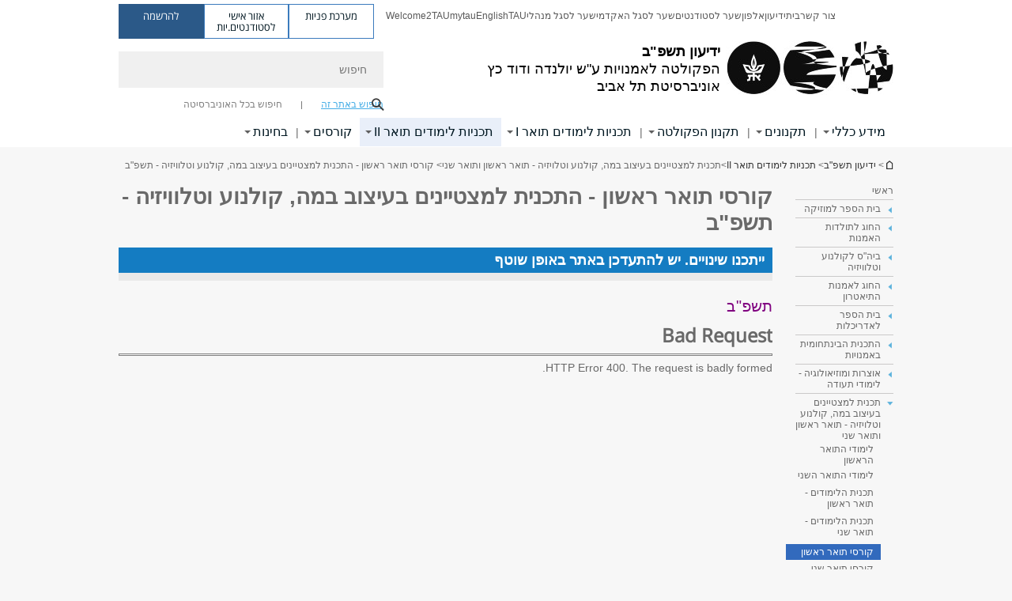

--- FILE ---
content_type: text/html; charset=utf-8
request_url: https://arts.tau.ac.il/yedion/2021-22/design/course_I
body_size: 16621
content:
<!DOCTYPE html>
<html lang="he" dir="rtl">
<head>

  <meta http-equiv="X-UA-Compatible" content="IE=edge" />
  <meta name="viewport" content="width=device-width, initial-scale=1">

  <!--[if IE]><![endif]-->
<link rel="dns-prefetch" href="//themes.googleusercontent.com" />
<link rel="preconnect" href="//themes.googleusercontent.com" crossorigin="" />
<meta http-equiv="Content-Type" content="text/html; charset=utf-8" />
<meta http-equiv="expires" content="0" />
<meta http-equiv="expires" content="Tue, 01 Jan 1980 1:00:00 GMT" />
<meta name="Generator" content="Drupal 7 (http://drupal.org)" />
<link rel="canonical" href="https://arts.tau.ac.il/yedion/2021-22/design/course_I" />
<link rel="shortlink" href="/node/14563" />
<meta property="og:title" content="קורסי תואר ראשון - התכנית למצטיינים בעיצוב במה, קולנוע וטלוויזיה  - תשפ&quot;ב" />
<meta property="og:url" content="https://arts.tau.ac.il/yedion/2021-22/design/course_I" />
<meta property="og:image" content="https://arts.tau.ac.il/sites/arts.tau.ac.il/files/styles/og_image/public/floodin_images/photo-chen_galili_2.2-556.JPG?itok=3xb6TueK" />
<meta property="og:image:width" content="1210" />
<meta property="og:image:height" content="650" />
<meta property="og:description" content="קורסי תואר ראשון - התכנית למצטיינים בעיצוב במה, קולנוע וטלוויזיה - תשפ&quot;ב" />
<link rel="shortcut icon" href="https://arts.tau.ac.il/sites/all/themes/tau_v2/favicon.ico" type="image/vnd.microsoft.icon" />
<!-- Ai-Web script --> <script src='https://portal.allyable.com/aweb?license=c4d609e7d756461d8810f5dcf3a0f939' async referrerpolicy='no-referrer-when-downgrade'></script> <!------------------ --><link rel="alternate" media="only screen and (max-width: 640px)" href="https://arts.m.tau.ac.il/yedion/2021-22/design/course_I" />
<link rel="alternate" media="handled" href="https://arts.m.tau.ac.il/yedion/2021-22/design/course_I" />
<link href="/sites/all/libraries/icomoon/fonts/icomoon.woff2" as="font" crossorigin="anonymous" rel="preload" type="font/woff2" />
<link href="/sites/all/themes/tau_v2/fonts/opensans/opensanshebrew-regular.woff2" as="font" rel="preload" crossorigin="anonymous" type="font/woff2" />
<link href="/sites/all/themes/tau_v2/fonts/opensans/opensanshebrew-bold.woff2" as="font" rel="preload" crossorigin="anonymous" type="font/woff2" />
  <title>קורסי תואר ראשון - התכנית למצטיינים בעיצוב במה, קולנוע וטלוויזיה  - תשפ&quot;ב | ידיעון תשפ"ב | אוניברסיטת תל אביב</title>
  <link type="text/css" rel="stylesheet" href="/sites/default/files/advagg_css/css__Zouj0KPz9PwY6IidOlnRQxzJWeh1whfgbzyvRSaiUiQ__em0RViU91tVe1Ehx3elrj36wqNNmDUk1giWR9GaOLKE__sql07plvM43bTC7Wxgh_pbeyFOQ2xG8EjTvC1BFrbFQ.css" media="all" />
<link type="text/css" rel="stylesheet" href="/sites/default/files/advagg_css/css__gtM6c5pskTuHXQByybWfpsPl9QCZN-5_Xmld33xalJo__D5oXrzv7j74JmtfZiXn0RHrcu5DxvB1Zjng9VqQOwZA__sql07plvM43bTC7Wxgh_pbeyFOQ2xG8EjTvC1BFrbFQ.css" media="all" />
<link type="text/css" rel="stylesheet" href="/sites/default/files/advagg_css/css__WWoD5d5kS4eUlZoqOphgYEWtwglxaf0zovWCORPNVac__xHwnrOQLkYlfSdDO5GGzqQCaixClDQGk860Om4s9rcA__sql07plvM43bTC7Wxgh_pbeyFOQ2xG8EjTvC1BFrbFQ.css" media="all" />
<link type="text/css" rel="stylesheet" href="/sites/default/files/advagg_css/css__-f7EatPKrQHNApHdy2jh8ouepZa-0DhtmI5SnAS3wus__cyyzpjpfHLs42iAGAC2ar3P83K6h07SbwBPCQK-B1S8__sql07plvM43bTC7Wxgh_pbeyFOQ2xG8EjTvC1BFrbFQ.css" media="all" />
<link type="text/css" rel="stylesheet" href="/sites/default/files/advagg_css/css__jUXYrLo__PjDD5qwnKnC75lqbiHk1VtbXJyOvdQPH6k__7g40UeM74r8hkrzDC6Hbb7RReIGNu-Jsb5XAbAPKIeA__sql07plvM43bTC7Wxgh_pbeyFOQ2xG8EjTvC1BFrbFQ.css" media="all" />
<link type="text/css" rel="stylesheet" href="/sites/default/files/advagg_css/css__vB1xKT6VB5rXP7EcCahoeqSBSFltl0aMJvuuVpQGU-E__PUOgtcxd0BHBiIb0D5S2xiq_1qTFvYUOBWuBr019Tt4__sql07plvM43bTC7Wxgh_pbeyFOQ2xG8EjTvC1BFrbFQ.css" media="all" />
<link type="text/css" rel="stylesheet" href="/sites/default/files/advagg_css/css__AV5xcOGZg_I77tvHWRNtROmAAAUgEcLxAliULqFTq2g__WgSzw6T15H2fCitl9Cw8FbDh5B-UzHS3oR8mBuVXr58__sql07plvM43bTC7Wxgh_pbeyFOQ2xG8EjTvC1BFrbFQ.css" media="all" />
<link type="text/css" rel="stylesheet" href="/sites/default/files/advagg_css/css__oK3np-8KmN17ihtX_BldUtei3QqXORhNnSv1ZStRVDk__fX_4oOo5O03wZW-TT7cN6E2M9CioWED06_ZgIzFz2g8__sql07plvM43bTC7Wxgh_pbeyFOQ2xG8EjTvC1BFrbFQ.css" media="all" />
<link type="text/css" rel="stylesheet" href="/sites/default/files/advagg_css/css__ldZcRVgnqYa6OupKM9MRnh7-pI4veLDvHuhXIFg_A68__Un3VrojKzZK51fPnduJzKDaYazLXNqOelyugameOMDM__sql07plvM43bTC7Wxgh_pbeyFOQ2xG8EjTvC1BFrbFQ.css" media="all" />
<link type="text/css" rel="stylesheet" href="/sites/default/files/advagg_css/css__uhvfcpQvzs4gqgsvwBOiMoRiH69d1LGkHAMkE2asrt4__I6EOt_a9ZGDUdfFIVavYJJcE_8BgXf3i5pYqhpDGM-8__sql07plvM43bTC7Wxgh_pbeyFOQ2xG8EjTvC1BFrbFQ.css" media="all" />
<link type="text/css" rel="stylesheet" href="/sites/default/files/advagg_css/css__5_04za6KLUgEpTQyRZEr3f_u-BOdR7oWzGCYzhMqwRk__N9o9XUpCS0_V8P008V9TgrdLkZJ1pGvx94equkaY87Y__sql07plvM43bTC7Wxgh_pbeyFOQ2xG8EjTvC1BFrbFQ.css" media="all" />
<link type="text/css" rel="stylesheet" href="/sites/default/files/advagg_css/css__beLOjpMY0ZwqDr4mNtSBkyzHYh2x5n_dyQkj-4rK7JU__b2rlH-b1gkXJXBrDIbBbfKBHQB_W0vR5oZjxe2onTMk__sql07plvM43bTC7Wxgh_pbeyFOQ2xG8EjTvC1BFrbFQ.css" media="all" />
<link type="text/css" rel="stylesheet" href="/sites/default/files/advagg_css/css__7XNjW_EfCrAU2XHADrTSyQZbQFLCcXH_IQfY1ChhZ3k__r6H7-hh6HLrAxUR4OZ6fy6ZMcjznRA4uo51uQNfSSrI__sql07plvM43bTC7Wxgh_pbeyFOQ2xG8EjTvC1BFrbFQ.css" media="all" />
<link type="text/css" rel="stylesheet" href="/sites/default/files/advagg_css/css__BNJEqmkYQiOMVP1BHC8OapMELJB5XknKcJtlRjSDN6Q__PU8ZB65IaETcPC1yw7kngTyMqcmk5FOk7rVQgfw64wE__sql07plvM43bTC7Wxgh_pbeyFOQ2xG8EjTvC1BFrbFQ.css" media="all" />
<link type="text/css" rel="stylesheet" href="/sites/default/files/advagg_css/css__t8pArNrPd1SdQ0kUO5zs0JNv3IvfcnRfc_iNZh4iUMw__meS5aaFuL2xMCXIEL8yIvg60uE4KOeACnZJxOHblM5U__sql07plvM43bTC7Wxgh_pbeyFOQ2xG8EjTvC1BFrbFQ.css" media="all" />
<link type="text/css" rel="stylesheet" href="/sites/default/files/advagg_css/css__P1mwW6o5Ise0I9ca0XwBTeBSP3iH-JEKpFze7dlO4uw__l5rydRAa1rby0Z1e_XhOidg8QcihRiTvOAE-4gTw_-0__sql07plvM43bTC7Wxgh_pbeyFOQ2xG8EjTvC1BFrbFQ.css" media="all" />
<link type="text/css" rel="stylesheet" href="/sites/default/files/advagg_css/css__9iWwhyAUw3yszWQFdrnTDzWvllkUOw8K67rrQAGgIqQ__jOIP2tFmpSM90X6SCoPGvDrSL9pwLVK_fhCU5CM2ahI__sql07plvM43bTC7Wxgh_pbeyFOQ2xG8EjTvC1BFrbFQ.css" media="all" />
<link type="text/css" rel="stylesheet" href="/sites/default/files/advagg_css/css__R9oZ4RPz-xy61UiSVQu_A3JIpZInQBv7QznregPKZfU__8LWnFf_FCRQ8VkoPSvvgfcByAVVYrfW0ygEtKcjjGG0__sql07plvM43bTC7Wxgh_pbeyFOQ2xG8EjTvC1BFrbFQ.css" media="all" />
<style type="text/css" media="all">.cs_blue{background-color:#3181a2}.cs_blue_sky{background-color:#1980ff}.cs_brain_purple{background-color:#9628c6;color:#9628c6}.cs_cs_blue{background-color:#3181a2;color:#3181a2}.cs_cs_blue_barak{background-color:#114b78;color:#114b78}.cs_cs_blue_brand{background-color:#66bff1;color:#66bff1}.cs_cs_brown{background-color:#c2943c}.cs_cs_darkgrey_brand{background-color:#76787a;color:#76787a}.cs_cs_dark_brown{background-color:#b38120}.cs_cs_dark_grey{background-color:#607286}.cs_cs_grey{background-color:#a2a4a3}.cs_cs_light_blue{background-color:#72a5de}.cs_cs_mustard{background-color:#d2b62f}.cs_cs_olive{background-color:#a1ab64}.cs_cs_orange_kantor{background-color:#e47f36;color:#e47f36}.cs_cs_orange_mtei{background-color:#ff6026}.cs_cs_pink{background-color:#c52c64}.cs_cs_purple{background-color:#ac15b2}.cs_cs_red{background-color:#1692e8}.cs_dark_blue{background-color:#0f4583}.cs_green{background-color:#a3ad3c}.cs_green_mba{background-color:#005710}.cs_HRgreen{background-color:#009ed4}.cs_HRPurple{background-color:#7d335c}.cs_law-cyan{background-color:#86c8b1;color:#86c8b1}.cs_law-peach{background-color:#e88b75;color:#e88b75}.cs_law-red{background-color:#a01a19;color:#a01a19}.cs_light_red{background-color:#1692e8}.cs_policomm{background-color:#1692e8;color:#1692e8}.cs_purple{background-color:#3b0a43}.cs_purple_catalog{background-color:#4c2177}.cs_purple_kellogg{background-color:#4f2d83}.cs_purple_recanati{background-color:#4d1848}.cs_purple_soclib{background-color:#6f67b0}.cs_socsci_grey{background-color:#949dc2}.cs_socsi_blue{background-color:#22aae2}.cs_soc_red{background-color:#1692e8}.cs_sportlight_grey{color:#696969}</style>
<link type="text/css" rel="stylesheet" href="/sites/default/files/advagg_css/css__H5YGiVL-4Wun7XTvnA8FMitWijAtxeb-WXOY72ZeHwo__Ja9UVL3yh0oOqABMfYtP-hmHEcInDBjg5ccBLiTfK0E__sql07plvM43bTC7Wxgh_pbeyFOQ2xG8EjTvC1BFrbFQ.css" media="all" />
<link type="text/css" rel="stylesheet" href="/sites/default/files/advagg_css/css__EpJSUN4gQjB82mptuGGMiFL2iQbzojoIaypl0GjOCmg__Tj0AWEsbhCgTR0s231BYUNxH8YEZ69XFsbBCqxW35GI__sql07plvM43bTC7Wxgh_pbeyFOQ2xG8EjTvC1BFrbFQ.css" media="all" />
<link type="text/css" rel="stylesheet" href="/sites/default/files/advagg_css/css__uBNMhE2Z_CNWWTeLiVjPvxl4cv58IWRObD4fixyb5dU__FyEIeo3r_jEzG2etDi_nxEi2GFfoqsRXiX303tt2qlo__sql07plvM43bTC7Wxgh_pbeyFOQ2xG8EjTvC1BFrbFQ.css" media="all" />
<link type="text/css" rel="stylesheet" href="/sites/default/files/advagg_css/css__Nz3IA-roLNtdIM0jo9zARMxa7Bb5DQdMCbD1VayOn60__R3fqLD5daLjWOufEf8ikisnG55y_lDFn_tBXQx6ol2Q__sql07plvM43bTC7Wxgh_pbeyFOQ2xG8EjTvC1BFrbFQ.css" media="all" />
  
<!--[if lte IE 9]>
<script src="/sites/default/files/advagg_js/js__9aTy4snid5GMq51YnNufUXeaSJXw-2aTwSKA3LXwN00__8rDv_hNR7vL8Bafct_KGSGW2eHndPaOgj9L4azt7w30__sql07plvM43bTC7Wxgh_pbeyFOQ2xG8EjTvC1BFrbFQ.js#ie9-" onload="if(jQuery.isFunction(jQuery.holdReady)){jQuery.holdReady(true);}"></script>
<![endif]-->

<!--[if gt IE 9]>
<script src="/sites/default/files/advagg_js/js__9aTy4snid5GMq51YnNufUXeaSJXw-2aTwSKA3LXwN00__8rDv_hNR7vL8Bafct_KGSGW2eHndPaOgj9L4azt7w30__sql07plvM43bTC7Wxgh_pbeyFOQ2xG8EjTvC1BFrbFQ.js#ie10+" defer="defer" onload="if(jQuery.isFunction(jQuery.holdReady)){jQuery.holdReady(true);}"></script>
<![endif]-->

<!--[if !IE]><!-->
<script src="/sites/default/files/advagg_js/js__9aTy4snid5GMq51YnNufUXeaSJXw-2aTwSKA3LXwN00__8rDv_hNR7vL8Bafct_KGSGW2eHndPaOgj9L4azt7w30__sql07plvM43bTC7Wxgh_pbeyFOQ2xG8EjTvC1BFrbFQ.js" defer="defer" onload="if(jQuery.isFunction(jQuery.holdReady)){jQuery.holdReady(true);}"></script>
<!--<![endif]-->
<script src="/sites/default/files/advagg_js/js__H5AFmq1RrXKsrazzPq_xPQPy4K0wUKqecPjczzRiTgQ__wor4r9P8YTtQ7p6fbywTetZ47Z_orumIfrrhgxrpLus__sql07plvM43bTC7Wxgh_pbeyFOQ2xG8EjTvC1BFrbFQ.js" defer="defer" onload="function advagg_mod_1(){advagg_mod_1.count=++advagg_mod_1.count||1;try{if(advagg_mod_1.count<=40){init_drupal_core_settings();advagg_mod_1.count=100;}}
catch(e){if(advagg_mod_1.count>=40){throw e;}
else{window.setTimeout(advagg_mod_1,1);}}}
function advagg_mod_1_check(){if(window.init_drupal_core_settings&&window.jQuery&&window.Drupal){advagg_mod_1();}
else{window.setTimeout(advagg_mod_1_check,1);}}
advagg_mod_1_check();"></script>
<script src="/sites/default/files/advagg_js/js__JMbntZpvQ69mD2sSb-Wo0f_qeJXeYqAZPZx-TFbhyQk__94sj1s2_ICeZ-Cf7AD5AOKfm1-AcK8H6etAOYrGyLfw__sql07plvM43bTC7Wxgh_pbeyFOQ2xG8EjTvC1BFrbFQ.js" defer="defer"></script>
<script>function init_drupal_core_settings() {jQuery.extend(Drupal.settings,{"basePath":"\/","pathPrefix":"","setHasJsCookie":0,"ajaxPageState":{"theme":"tau_v2","theme_token":"G_Axvd0PW5ke2Q1h10-Ed0th14RGFWA6y1Zt6fUi9LI"},"path_alias":"yedion\/2021-22\/design\/course_I","get":{"q":"node\/14563"},"arg":["node","14563"],"hp_auto_slider":false,"hp_auto_slider_speed":"0","better_exposed_filters":{"views":{"responsive_banner":{"displays":{"block":{"filters":[]}}}}},"hide_submit":{"hide_submit_status":true,"hide_submit_method":"disable","hide_submit_css":"hide-submit-disable","hide_submit_abtext":"","hide_submit_atext":"","hide_submit_hide_css":"hide-submit-processing","hide_submit_hide_text":"Processing...","hide_submit_indicator_style":"expand-left","hide_submit_spinner_color":"#000","hide_submit_spinner_lines":12,"hide_submit_hide_fx":false,"hide_submit_reset_time":5000},"urlIsAjaxTrusted":{"\/yedion\/2021-22\/design\/course_I":true},"feature_jquery_update":{"mute":1,"trace":0},"group":{"og_context":{"gid":"74","etid":"13801","entity_type":"node","label":"\u05d9\u05d3\u05d9\u05e2\u05d5\u05df \u05ea\u05e9\u05e4\u0022\u05d1","state":"1","created":"1623060428","rdf_mapping":[]}}}); 
if(jQuery.isFunction(jQuery.holdReady)){jQuery.holdReady(false);}} if(window.jQuery && window.Drupal){init_drupal_core_settings();}</script>

  
  
  <meta name="google" value="notranslate">
  <meta name="google-site-verification" content="BWY7CnH8_r_7HfxNm1hioIPESWn7GQPBKJHoCsfKNbM" />
    

            <script type='text/javascript'>
        ! function(f, b, e, v, n, t, s) {
          if (f.fbq) return;
          n = f.fbq = function() {
            n.callMethod ? n.callMethod.apply(n, arguments) : n.queue.push(arguments)
          };
          if (!f._fbq) f._fbq = n;
          n.push = n;
          n.loaded = !0;
          n.version = '2.0';
          n.queue = [];
          t = b.createElement(e);
          t.async = !0;
          t.src = v;
          s = b.getElementsByTagName(e)[0];
          s.parentNode.insertBefore(t, s)
        }(window, document, 'script', 'https://connect.facebook.net/en_US/fbevents.js');
        fbq('init', 379993301072762);
        fbq('track', 'PageView');
      </script>
      <noscript><img height="1" width="1" style="display:none" src="https://www.facebook.com/tr?id=" 379993301072762"&amp;ev=PageView&amp;noscript=1" /></noscript>

      

  

            <script type='text/javascript'>
        (function(w, d, s, l, i) {
          w[l] = w[l] || [];
          w[l].push({
            'gtm.start': new Date().getTime(),
            event: 'gtm.js'
          });
          var f = d.getElementsByTagName(s)[0],
            j = d.createElement(s),
            dl = l != 'dataLayer' ? '&l=' + l : '';
          j.async = true;
          j.src = 'https://www.googletagmanager.com/gtm.js?id=' + i + dl;
          f.parentNode.insertBefore(j, f);
        })(window, document, 'script', 'dataLayer', 'GTM-PCQ2FXX')
      </script>
      
  
</head>

<body class="html not-front not-logged-in page-node page-node- page-node-14563 node-type-iframe-content domain-arts-cms-tau-ac-il group-context group-context-group-74 group-context-node group-context-node-13801 tau-search-selector one-sidebar sidebar-first i18n-he theme-tau-v2 dir_rtl not_tau_main_version" >
  
      <!--facebook api-->
      <div id="fb-root"></div>
      <script>
      window.fbAsyncInit = function() {
        // init the FB JS SDK
        FB.init({
          appId      : '385605168198947', // App ID from the App Dashboard. https://developers.facebook.com/apps/385605168198947
          status     : false, // check the login status upon init?
          cookie     : true, // set sessions cookies to allow your server to access the session?
          xfbml      : true  // parse XFBML tags on this page?
        });
      // Additional initialization code such as adding Event Listeners goes here
      };

      // Load the SDK's source Asynchronously
      // Note that the debug version is being actively developed and might
      // contain some type checks that are overly strict.
      // Please report such bugs using the bugs tool.
      (function(d, debug){
        var js, id = 'facebook-jssdk', ref = d.getElementsByTagName('script')[0];
        if (d.getElementById(id)) {return;}
        js = d.createElement('script'); js.id = id; js.async = true;
        js.src = "//connect.facebook.net/he_IL/all" + (debug ? "/debug" : "") + ".js";
        ref.parentNode.insertBefore(js, ref);
      }(document, /*debug*/ false));
      </script>
      <!--/facebook api-->
    <ul id="skiplinks"><li><a href="#header" class="">תפריט עליון</a></li><li><a href="#block-system-main-menu" class="">תפריט ראשי</a></li><li><a href="#main-wrapper" class="">תוכן ראשי</a></li></ul>
            <noscript><iframe src="https://www.googletagmanager.com/ns.html?id=GTM-PCQ2FXX" height="0" width="0" style="display:none;visibility:hidden"></iframe></noscript>
      

  
  <!-- <div id="skip-link">
    <a href="#jump_link_target" class="element-invisible element-focusable">Jump to Navigation</a>
  </div>
   -->
  
<div id="page-wrapper">
  <div class="header-wrapper-top header-wrapper-top--with-title">
    <div id="header">
      <div class="section clear">
                  <a href="/yedion/2021-22" title="לוגו אוניברסיטת תל אביב, קישור, חזור לדף הבית" rel="home" id="logo">
            <!-- faculty_general.module, tau_personal.module -->
                                        <div class="tau_logo">
                <img  alt="לוגו אוניברסיטת תל אביב" height="69" width="212" id="site-logo" src="/sites/arts.tau.ac.il/files/arts-logo_4.jpg" title="" />              </div>
              <div class="group_header">
                                  <div class="group_header_txt">
                    <div id="school_name" class=""><span class="black">ידיעון תשפ"ב</span>  </div><div class="faculty-school" id="faculty_name"><span class="faculty black">הפקולטה לאמנויות</span> <span class="black">ע"ש יולנדה ודוד כץ</span></div><input id="menu_gid" type="hidden" value=74 />                    <div class="university-name">אוניברסיטת תל אביב</div>                  </div>
                                    </div>
                          </a>
                                </div>
      <div class="top_region_background">
          <div class="region region-top">
    <div id="block-menu-menu-top-header" class="block block-menu first odd count-1">

      
  <div class="content">
    <ul class="menu depth-1" role="menubar"><li class="first leaf depth-1 not-last" role="menuitem"><a href="/contact_us/mult">  צור קשר  </a></li>
<li class="leaf depth-1 not-first not-last" role="menuitem"><a href="/">בית</a></li>
<li class="leaf depth-1 not-first not-last" role="menuitem"><a href="https://arts.tau.ac.il/yedion" target="_blank">ידיעון</a></li>
<li class="leaf depth-1 not-first not-last" role="menuitem"><a href="http://new.tau.ac.il/tau/index" target="_blank">אלפון</a></li>
<li class="leaf depth-1 not-first not-last" role="menuitem"><a href="http://new.tau.ac.il/students-portal" target="_blank">שער לסטודנטים</a></li>
<li class="leaf depth-1 not-first not-last" role="menuitem"><a href="http://new.tau.ac.il/academic-faculty-portal" target="_blank">שער לסגל האקדמי</a></li>
<li class="leaf depth-1 not-first not-last" role="menuitem"><a href="https://www.tau.ac.il/staff-portal" target="_blank">שער לסגל מנהלי</a></li>
<li class="leaf depth-1 not-first not-last" role="menuitem"><a href="https://www.tau.ac.il/" target="_blank">TAU</a></li>
<li class="leaf depth-1 not-first not-last last top-menu-languages-container" role="menuitem"><a href="http://en-arts.tau.ac.il/" target="_blank">English</a></li>
<li class="leaf depth-1 not-first not-last" role="menuitem"><a href="http://mytau.tau.ac.il" target="_blank">mytau</a></li>
<li class="last leaf depth-1 not-first" role="menuitem"><a href="https://welcome.tau.ac.il/" title="כל מה שצריך לדעת לקראת שנת הלימודים הראשונה שלך באוניברסיטה" target="_blank">Welcome2TAU</a></li>
</ul>  </div>

</div>
<div id="block-sitetau-sitetau-header-buttons" class="block block-sitetau even count-2">

      
  <div class="content">
    <div class="tau-header-buttons-block-wrapper"><div class="tau-header-buttons-block"><a href="https://tau-int.formtitan.com/ftproject/CRM_TAU_guest" class="header-button-link inquiry-portal-link" target="_blank" title="בקר מערכת פניות">מערכת פניות</a><a href="https://my.tau.ac.il/TAU_Student" class="header-button-link student-portal-link" target="_blank" title="בקר אזור אישי לסטודנטים.יות">אזור אישי לסטודנטים.יות</a><a href="https://www.ims.tau.ac.il/md/rishum/login.aspx" class="header-button-link registration-link" target="_blank" title="בקר להרשמה">להרשמה</a></div></div>  </div>

</div>
  </div>
      </div>
      <div class="social_search_container ">
        <div id="block-search-2" class="block block-search first odd count-1">

        <none>    
  <div class="content">
    <form role="search" action="/yedion/2021-22/design/course_I" method="post" id="search-block-form" accept-charset="UTF-8"><div><div class="container-inline">
    <div class="form-item form-type-textfield form-item-search-block-form">
  <label class="element-invisible" for="edit-search-block-form--2">חיפוש </label>
 <input placeholder="חיפוש" aria-label="חיפוש" type="text" id="edit-search-block-form--2" name="search_block_form" value="" size="15" maxlength="128" class="form-text" />
</div>
<span class="icon-search"></span><div class="form-item form-type-textfield form-item-prot">
 <input type="text" id="edit-prot" name="prot" value="" size="60" maxlength="128" class="form-text" />
</div>
<div class="search-selector form-wrapper" role="tablist" id="edit-stype"><span class="internal active" role="tab" tabindex="0" aria-selected="true" title="חיפוש באתר זה קישור">חיפוש באתר זה</span>
<i class="separator"></i>
<span class="external" role="tab" tabindex="0" aria-selected="false" title="חיפוש בכל האוניברסיטה קישור">חיפוש בכל האוניברסיטה</span>
</div><div class="form-actions form-wrapper" id="edit-actions"><input alt="חיפוש" title="חיפוש" type="submit" id="edit-submit" name="op" value="חיפוש" class="form-submit" /></div><input type="hidden" name="form_build_id" value="form-nIZ8wBLFGR5rtw8wLKGSHjjE9pJHun182dE-upnciac" />
<input type="hidden" name="form_id" value="search_block_form" />
<input type="hidden" name="group" value="74" />
</div>
</div></form>  </div>

</div>
      </div>
                    <div class="region region-header">
    <div id="block-faculty-general-faculty-menu-block" class="block block-faculty-general first odd count-1" aria-haspopup="ניווט ראשי" role="navigation">

      
  <div class="content">
    <ul class="menu"><li class="first expanded menu-og-74 target-blank depth-1 not-last"><a href="https://arts.tau.ac.il/yedion/2021-22/general_info" target="_blank">מידע כללי</a><ul class="menu"><li class="first expanded depth-2 not-last menu-item-not-link"><span class="menu-item-not-link">מידע כללי</span><ul class="menu"><li class="first leaf target-blank depth-3 not-last"><a href="https://www.tau.ac.il/calendar" target="_blank">לוח שנת הלימודים</a></li>
<li class="leaf depth-3 not-first not-last"><a href="/yedion/2021-22/degrees/honorary">מצטייני רקטור</a></li>
<li class="leaf depth-3 not-first not-last"><a href="/yedion/2021-22/degrees/honorary_dean">מצטייני דקאן</a></li>
<li class="leaf target-blank depth-3 not-first not-last"><a href="/yedion/past-years" target="_blank">ידיעונים קודמים</a></li>
<li class="leaf depth-3 not-first not-last"><a href="https://arts.tau.ac.il/reception-hours">שעות קבלה</a></li>
<li class="leaf depth-3 not-first not-last"><a href="/yedion/2021-22/general/units">יחידות לימוד</a></li>
<li class="leaf depth-3 not-first not-last"><a href="/yedion/2021-22/general/explanation">ביאור ראשי תיבות</a></li>
<li class="leaf depth-3 not-first not-last"><a href="/yedion/2021-22/general/degrees">תארים ותעודות</a></li>
<li class="leaf depth-3 not-first not-last"><a href="/yedion/2021-22/general/instruction">אופני הוראה</a></li>
<li class="leaf depth-3 not-first not-last"><a href="/yedion/2021-22/genrealinfo/insurance">ביטוח לתלמידים במסלולים המעשיים</a></li>
<li class="leaf depth-3 not-first not-last"><a href="/memorial_pers-24" title="לזכר הנופלים">לזכר הנופלים</a></li>
<li class="last leaf depth-3 not-first"><a href="/yedion/2021-22/maternity" title="נוהל סיוע לסטודנטיות בהריון ואחרי לידה">נוהל סיוע לסטודנטיות בהריון ואחרי לידה</a></li>
</ul></li>
<li class="last expanded depth-2 not-first menu-item-not-link"><span class="menu-item-not-link">מוסדות וועדות הפקולטה</span><ul class="menu"><li class="first leaf target-blank depth-3 not-last"><a href="/head_dprt" target="_blank">ראשי חוגים ויחידות</a></li>
<li class="leaf depth-3 not-first not-last"><a href="/yedion/2021-22/advisers" title="יועצי ביה&quot;ס וחוגים">יועצי בי&quot;ס וחוגים</a></li>
<li class="leaf target-blank depth-3 not-first not-last"><a href="http://arts.tau.ac.il/education" target="_blank">סגל הוראה</a></li>
<li class="leaf target-blank depth-3 not-first not-last"><a href="/committees" target="_blank">ועדות</a></li>
<li class="last leaf depth-3 not-first"><a href="/yedion/2021-22/council_main" title="מועצת פקולטה">מועצת פקולטה</a></li>
</ul></li>
</ul></li>
<li class="expanded menu-og-74 target-blank depth-1 not-first not-last"><a href="https://arts.tau.ac.il/yedion/2021-22/takanonim" target="_blank">תקנונים</a><ul class="menu"><li class="first expanded depth-2 not-last menu-item-not-link"><span class="menu-item-not-link">תקנונים אוניברסיטאים</span><ul class="menu"><li class="first leaf target-blank depth-3 not-last"><a href="https://acad-sec.tau.ac.il/info/main" target="_blank">תקנון אוניברסיטאי</a></li>
<li class="last leaf target-blank depth-3 not-first"><a href="https://arts.tau.ac.il/sites/arts.tau.ac.il/files/media_server/Arts/yedion/mismat.pdf" target="_blank">תקנון משמעת</a></li>
</ul></li>
<li class="last expanded depth-2 not-first menu-item-not-link"><span class="menu-item-not-link">תקנוני התואר השלישי</span><ul class="menu"><li class="first leaf depth-3 not-last"><a href="/yedion/2021-22/degrees/drpsych">לימודים לקראת התואר &quot;דוקטור לפילוסופיה&quot;</a></li>
<li class="leaf depth-3 not-first not-last"><a href="/yedion/2021-22/degrees/phd/regular">המסלול הרגיל</a></li>
<li class="leaf depth-3 not-first not-last"><a href="/yedion/2021-22/degrees/phd/direct">המסלול הישיר</a></li>
<li class="leaf depth-3 not-first not-last"><a href="/yedion/2021-22/degrees/phd/general">מועמד לתלמיד מחקר</a></li>
<li class="leaf depth-3 not-first not-last"><a href="/yedion/2021-22/degrees/phd/general_offer">הגשת הצעת המחקר ובדיקתה</a></li>
<li class="last leaf depth-3 not-first"><a href="/yedion/2021-22/degrees/phd/general_work">עבודת המחקר</a></li>
</ul></li>
</ul></li>
<li class="expanded menu-og-74 target-blank depth-1 not-first not-last"><a href="https://arts.tau.ac.il/yedion/2021-22/takanon" target="_blank">תקנון הפקולטה</a><ul class="menu"><li class="first expanded depth-2 not-last menu-item-not-link"><span class="menu-item-not-link">תקנון הפקולטה</span><ul class="menu"><li class="first leaf target-blank depth-3 not-last"><a href="/yedion/2021-22/takanon" target="_blank">תקנון הפקולטה</a></li>
<li class="leaf depth-3 not-first not-last"><a href="/yedion/2021-22/degrees/duration">משך הלימודים תואר ראשון ושני</a></li>
<li class="leaf depth-3 not-first not-last"><a href="/yedion/2021-22/nohahot">נוהל נוכחות בשיעורים</a></li>
<li class="leaf target-blank depth-3 not-first not-last"><a href="/yedion/2021-22/timetable_check" target="_blank">בדיקת מערכת השעות</a></li>
<li class="leaf depth-3 not-first not-last"><a href="/yedion/2021-22/degrees/requirements">חובות אוניברסיטאיים ושפות זרות</a></li>
<li class="leaf depth-3 not-first not-last"><a href="/yedion/2021-22/degree/integrated">&quot;כלים שלובים&quot;</a></li>
<li class="leaf depth-3 not-first not-last"><a href="/yedion/2021-22/degree/integrated_10586">חובת קורס אקדמי בשפה האנגלית</a></li>
<li class="leaf depth-3 not-first not-last"><a href="/yedion/2021-22/takanon/grades">ציונים</a></li>
<li class="leaf depth-3 not-first not-last"><a href="/yedion/2021-22/takanon/exam">בחינות</a></li>
<li class="leaf depth-3 not-first not-last"><a href="/yedion/2021-22/takanon/exams/order">סדרי בחינות</a></li>
<li class="leaf depth-3 not-first not-last"><a href="/yedion/2021-22/takanon/exams/scan">סריקת מחברות בחינה</a></li>
<li class="leaf depth-3 not-first not-last"><a href="/yedion/2021-22/takanon/home_work">בחינות בית</a></li>
<li class="leaf depth-3 not-first not-last"><a href="/yedion/2021-22/takanon/home_assignments">עבודות סיום קורס</a></li>
<li class="leaf depth-3 not-first not-last"><a href="/yedion/2021-22/takanon/assignments">עבודות רפרט ועבודות סמינריוניות</a></li>
<li class="leaf depth-3 not-first not-last"><a href="/yedion/2021-22/excellence">קריטריונים להצטיינות דקאן – תואר ראשון</a></li>
<li class="leaf depth-3 not-first not-last"><a href="/yedion/2021-22/takanon/pniyot">פניות תלמידים - בקשות מיוחדות</a></li>
<li class="leaf depth-3 not-first not-last"><a href="/yedion/2021-22/degrees/personalcourse">קורס אישי</a></li>
<li class="leaf depth-3 not-first not-last"><a href="/yedion/2021-22/takanon/ptor">הכרה בלימודים אקדמיים קודמים</a></li>
<li class="last leaf depth-3 not-first"><a href="/yedion/2021-22/takanon/adjust">התאמות לימודיות</a></li>
</ul></li>
<li class="last expanded depth-2 not-first menu-item-hidden"><ul class="menu"><li class="first leaf depth-3 not-last"><a href="/yedion/2021-22/takanon/studyold">התיישנות לימודים</a></li>
<li class="leaf depth-3 not-first not-last"><a href="/yedion/2021-22/takanon/studybreak">הפסקת לימודים וחידוש לימודים</a></li>
<li class="leaf depth-3 not-first not-last"><a href="/yedion/2021-22/degrees/phd/exchange">חילופי סטודנטים עם אוניברסיטאות בחו&quot;ל</a></li>
<li class="leaf depth-3 not-first not-last"><a href="/yedion/2021-22/venice">האוניברסיטה הבינלאומית של ונציה</a></li>
<li class="leaf depth-3 not-first not-last"><a href="/yedion/2021-22/degrees/MA/completion">לימודי השלמה תואר שני</a></li>
<li class="leaf depth-3 not-first not-last"><a href="/yedion/2021-22/degrees/MA/accumulation">לימודי &quot;צבירה&quot; לתואר שני &quot;במעמד מיוחד&quot;</a></li>
<li class="leaf depth-3 not-first not-last"><a href="/yedion/2021-22/withF">מסלול עם עבודת גמר</a></li>
<li class="leaf depth-3 not-first not-last"><a href="/yedion/2021-22/withoutF">מסלול ללא עבודת גמר</a></li>
<li class="leaf depth-3 not-first not-last"><a href="/yedion/2021-22/degrees/MA/BA">תואר שני - קורסים מתואר ראשון</a></li>
<li class="leaf target-blank depth-3 not-first not-last"><a href="https://arts.tau.ac.il/avodatAt" target="_blank">מדריך לכתיבת עבודה אקדמית</a></li>
<li class="leaf depth-3 not-first not-last"><a href="/yedion/2021-22/takanon/Eligibility">זכאות לתואר</a></li>
<li class="last leaf depth-3 not-first"><a href="/yedion/2021-22/takanon/Excellence">הענקת תואר ב&#039;הצטיינות&#039; וב&#039;הצטיינות יתרה&#039;</a></li>
</ul></li>
</ul></li>
<li class="expanded menu-og-74 target-blank depth-1 not-first not-last"><a href="https://arts.tau.ac.il/yedion/2021-22/first" target="_blank">תכניות לימודים תואר I</a><ul class="menu"><li class="first expanded depth-2 not-last menu-item-not-link"><span class="menu-item-not-link">בית הספר למוזיקה</span><ul class="menu"><li class="leaf depth-3 not-first not-last"><a href="/yedion/2021-22/music/ba">לימודים לקראת תואר B.A., B.Mus</a></li>
<li class="leaf depth-3 not-first not-last"><a href="/yedion/2021-22/music/ba/musicology">המגמה ללימודי מוזיקולוגיה</a></li>
<li class="leaf depth-3 not-first not-last"><a href="/yedion/2021-22/music/ba/musicology_teach_had">מסלול חד-חוגי לתואר B.A במוזיקולוגיה</a></li>
<li class="collapsed depth-3 not-first not-last"><a href="/yedion/2021-22/music/ba/musicology_teach_du">מסלול דו-חוגי לקראת תואר B.A במוזיקולוגיה</a></li>
<li class="leaf depth-3 not-first not-last"><a href="/yedion/2021-22/music/ba/Orchestra">המסלול לכלי תזמורת</a></li>
<li class="leaf depth-3 not-first not-last"><a href="/yedion/2021-22/music/piano">המסלול לפסנתר/עוגב/צ&#039;מבלו</a></li>
<li class="leaf depth-3 not-first not-last"><a href="/yedion/2021-22/music/ba/singing">המסלול לזמרה ואנסמבל האופרה</a></li>
<li class="leaf depth-3 not-first not-last"><a href="/yedion/2021-22/music/ba/Composing">המגמה לקומפוזיציה וניצוח</a></li>
<li class="leaf depth-3 not-first not-last"><a href="/yedion/2021-22/music/ba/compo">המסלול לקומפוזיציה</a></li>
<li class="leaf depth-3 not-first not-last"><a href="/yedion/2021-22/music/I/course-hova">קורסי חובה</a></li>
<li class="leaf target-blank depth-3 not-first not-last"><a href="/yedion/2021-22/music/ba/course-choice" target="_blank">קורסי בחירה</a></li>
<li class="last leaf depth-3 not-first"><a href="/yedion/2021-22/music/scholarships/" title="מלגות">מלגות</a></li>
</ul></li>
<li class="expanded depth-2 not-first not-last menu-item-not-link"><span class="menu-item-not-link">בית הספר לאדריכלות</span><ul class="menu"><li class="first leaf depth-3 not-last"><a href="/yedion/2021-22/architecture/ba">לימודים לקראת בוגר באדריכלות B.Arch</a></li>
<li class="leaf depth-3 not-first not-last"><a href="/yedion/2021-22/architecture/ba/requirements">דרישות הלימודים</a></li>
<li class="leaf depth-3 not-first not-last"><a href="/yedion/2021-22/architecture/ba/kdam">דרישות קדם לקורסים בתחום ההנדסה</a></li>
<li class="leaf depth-3 not-first not-last"><a href="/yedion/2021-22/arch/i/manot">מערכת שעות לפי מנות</a></li>
<li class="leaf depth-3 not-first not-last"><a href="/yedion/2021-22/years">תכנית הלימודים</a></li>
<li class="leaf depth-3 not-first not-last"><a href="/yedion/2021-22/architecture/ba/choice">לימודי בחירה</a></li>
<li class="leaf target-blank depth-3 not-first not-last"><a href="/yedion/2021-22/architecture/i/courses" target="_blank">קורסי חובה</a></li>
<li class="leaf depth-3 not-first not-last"><a href="/yedion/2021-22/architecture/i/choices-from-MH">קורסי בחירה מרחבי הקמפוס</a></li>
<li class="last leaf depth-3 not-first"><a href="/yedion/2021-22/architecture/school_choise">קורסי בחירה בית ספריים</a></li>
</ul></li>
<li class="expanded depth-2 not-first not-last menu-item-not-link"><span class="menu-item-not-link">ביה"ס לקולנוע וטלוויזיה</span><ul class="menu"><li class="first leaf depth-3 not-last"><a href="/yedion/2021-22/filmtv/ba">לימודי התואר הראשון</a></li>
<li class="leaf depth-3 not-first not-last"><a href="/yedion/2021-22/filmtv/ba/theory">מסלול חד חוגי - עיוני</a></li>
<li class="leaf depth-3 not-first not-last"><a href="/yedion/2021-22/filmtv/ba/prod">מסלול חד חוגי - הפקה</a></li>
<li class="leaf depth-3 not-first not-last"><a href="/yedion/2021-22/filmtv/ba/Screenwriting">מסלול חד חוגי - תסריטאות</a></li>
<li class="leaf target-blank depth-3 not-first not-last"><a href="/yedion/2021-22/filmtv/ba/double" target="_blank">מסלול דו חוגי - עיוני</a></li>
<li class="leaf depth-3 not-first not-last"><a href="/yedion/2021-22/filmtv/ba/digital_ba">מסלול מצטיינים לתואר ראשון</a></li>
<li class="leaf depth-3 not-first not-last"><a href="/yedion/2021-22/filmtv/ba/digital_ba&ma">מסלול מצטיינים לתואר ראשון ולתואר שני</a></li>
<li class="leaf target-blank depth-3 not-first not-last"><a href="/yedion/2021-22/filmtv/ba/digitalba" target="_blank">מסלול מדיה דיגיטלית לתואר ראשון ולתואר שני</a></li>
<li class="leaf depth-3 not-first not-last"><a href="/yedion/2021-22/filmtv/I/manot">מערכת שעות לפי מנות</a></li>
<li class="last leaf target-blank depth-3 not-first"><a href="/yedion/2021-22/filmtv/I/course" target="_blank">קורסים</a></li>
</ul></li>
<li class="expanded depth-2 not-first not-last menu-item-not-link"><span class="menu-item-not-link">החוג לאמנות התיאטרון</span><ul class="menu"><li class="first collapsed depth-3 not-last"><a href="/yedion/2021-22/theatre/ba">לימודי התואר הראשון</a></li>
<li class="collapsed depth-3 not-first not-last"><a href="/yedion/2021-22/theatre/ba/single">מסלולים חד חוגיים</a></li>
<li class="collapsed depth-3 not-first not-last"><a href="/yedion/2021-22/theatre/ba/double">מסלול דו חוגי</a></li>
<li class="collapsed target-blank depth-3 not-first not-last"><a href="/yedion/2021-22/theatre/ba/singl_act" target="_blank">מצטיינים במשחק במסגרת תואר ראשון ותואר שני</a></li>
<li class="last leaf target-blank depth-3 not-first"><a href="/yedion/2021-22/theatre/I/course" target="_blank">קורסים</a></li>
</ul></li>
<li class="expanded depth-2 not-first not-last menu-item-not-link"><span class="menu-item-not-link">החוג לתולדות האמנות</span><ul class="menu"><li class="first leaf depth-3 not-last"><a href="/yedion/2021-22/artshistory/ba">לימודי התואר הראשון</a></li>
<li class="leaf depth-3 not-first not-last"><a href="/yedion/2021-22/artshistory/ba/one">מסלול חד חוגי</a></li>
<li class="leaf depth-3 not-first not-last"><a href="/yedion/2021-22/artshistory/ba/double">מסלול דו חוגי</a></li>
<li class="leaf depth-3 not-first not-last"><a href="/yedion/2021-22/artshistory/ba/one_art">מסלול חד- חוגי מקצועות האמנות ואוצרות</a></li>
<li class="leaf depth-3 not-first not-last"><a href="/yedion/2021-22/artshistory/ba1">מסלול דו חוגי- מקצועות האמנות ואוצרות</a></li>
<li class="leaf depth-3 not-first not-last"><a href="/yedion/2021-22/direct">מסלול ישיר לתואר שני למצטיינים</a></li>
<li class="leaf depth-3 not-first not-last"><a href="/yedion/2021-22/art-history/hora">המסלול להוראת תולדות האמנות</a></li>
<li class="last leaf target-blank depth-3 not-first"><a href="https://arts.tau.ac.il/yedion/2021-22/artshistory/I/course" target="_blank">קורסים</a></li>
</ul></li>
<li class="expanded depth-2 not-first not-last menu-item-not-link"><span class="menu-item-not-link">התכנית הרב תחומית באמנויות</span><ul class="menu"><li class="first leaf depth-3 not-last"><a href="/yedion/2021-22/mult/general-info">לימודי התואר הראשון</a></li>
<li class="leaf depth-3 not-first not-last"><a href="/yedion/2021-22/mult/single">מסלול חד חוגי</a></li>
<li class="leaf depth-3 not-first not-last"><a href="/yedion/2021-22/mult/double">מסלול דו חוגי</a></li>
<li class="last leaf target-blank depth-3 not-first"><a href="/yedion/2021-22/Mult-Prog/course" target="_blank">קורסים</a></li>
</ul></li>
<li class="last expanded depth-2 not-first menu-item-not-link"><span class="menu-item-not-link">תכנית למצטיינים בעיצוב במה, קולנוע וטלויזיה - תואר ראשון ותואר שני</span><ul class="menu"><li class="first leaf depth-3 not-last"><a href="/yedion/2021-22/design/general-I">לימודי התואר הראשון</a></li>
<li class="leaf depth-3 not-first not-last"><a href="/yedion/2021-22/design/general-II">לימודי התואר השני</a></li>
<li class="leaf depth-3 not-first not-last"><a href="/yedion/2021-22/design/program-I">תכנית הלימודים - תואר ראשון</a></li>
<li class="leaf depth-3 not-first not-last"><a href="/yedion/2021-22/design/program-II">תכנית הלימודים - תואר שני</a></li>
<li class="leaf target-blank depth-3 not-first not-last"><a href="/yedion/2021-22/design/course_I" target="_blank" class="active">קורסי תואר ראשון</a></li>
<li class="last leaf target-blank depth-3 not-first"><a href="/yedion/2021-22/design/course" target="_blank">קורסי תואר שני</a></li>
</ul></li>
</ul></li>
<li class="expanded active-trail menu-og-74 target-blank depth-1 not-first not-last"><a href="https://arts.tau.ac.il/yedion/2021-22/second" title="לימודי תואר שני ,M. Mus, MA, MFA, M.Arch" target="_blank" class="active-trail">תכניות לימודים תואר II</a><ul class="menu"><li class="first expanded depth-2 not-last menu-item-not-link"><span class="menu-item-not-link">בית הספר למוזיקה</span><ul class="menu"><li class="first leaf depth-3 not-last"><a href="/yedion/2021-22/music/ma">לימודי התואר השני</a></li>
<li class="leaf depth-3 not-first not-last"><a href="/yedion/2021-22/music/ma/mashe">המגמות המעשיות</a></li>
<li class="leaf depth-3 not-first not-last"><a href="/yedion/2021-22/music/ma/Musicology">המגמה למוזיקולוגיה</a></li>
<li class="leaf depth-3 not-first not-last"><a href="/yedion/2021-22/music/ma/Composing">מוזיקולוגיה וקומפוזיציה</a></li>
<li class="leaf depth-3 not-first not-last"><a href="/yedion/2021-22/music/ma/teaching/string-instruments">הוראת הנגינה בכלי קשת</a></li>
<li class="leaf depth-3 not-first not-last"><a href="/yedion/2021-22/music/ma/teaching/wind-instruments">הוראת הנגינה בכלי נשיפה</a></li>
<li class="leaf depth-3 not-first not-last"><a href="/yedion/2021-22/music/artist-diploma">לימודים לקראת &quot;תעודת אמן&quot;</a></li>
<li class="leaf depth-3 not-first not-last"><a href="/yedion/2021-22/music/horah">לימודי תעודת הוראה</a></li>
<li class="leaf target-blank depth-3 not-first not-last"><a href="/yedion/2021-22/music/II/course-choice" target="_blank">קורסי בחירה</a></li>
<li class="leaf target-blank depth-3 not-first not-last"><a href="/yedion/2021-22/music/scholarships/" title="מלגות" target="_blank">מלגות</a></li>
<li class="last leaf depth-3 not-first"><a href="/yedion/2021-22/music/II/course_hova">קורסי חובה</a></li>
</ul></li>
<li class="expanded depth-2 not-first not-last menu-item-not-link"><span class="menu-item-not-link">החוג לתולדות האמנות</span><ul class="menu"><li class="first leaf depth-3 not-last"><a href="/yedion/2021-22/artshistory/ma">לימודי התואר השני</a></li>
<li class="leaf depth-3 not-first not-last"><a href="/yedion/2021-22/artshistory/ma/before">תכניות הלימודים</a></li>
<li class="leaf depth-3 not-first not-last"><a href="/yedion/2021-22/arthistory/ma/rescourse">המסלול המחקרי עם עבודת גמר M.A</a></li>
<li class="leaf depth-3 not-first not-last"><a href="/yedion/2021-22/arthistory/ma/theory">המסלול העיוני עם בחינת גמר M.A</a></li>
<li class="leaf depth-3 not-first not-last"><a href="/yedion/2021-22/direct" title="מסלול ישיר לתואר שני למצטיינים">מסלול ישיר לתואר שני למצטיינים</a></li>
<li class="leaf target-blank depth-3 not-first not-last"><a href="https://arts-cms.tau.ac.il/sites/arts.tau.ac.il/files/media_server/Arts/art-history/Research_Proposal_Guidelines_2021-04-11.pdf" target="_blank">הנחיות להגשת הצעה לעבודת גמר לתואר שני</a></li>
<li class="leaf depth-3 not-first not-last"><a href="/yedion/2021-22/art-history/hora" title="המסלול להוראת תולדות האמנות">המסלול להוראת תולדות האמנות</a></li>
<li class="last leaf target-blank depth-3 not-first"><a href="/yedion/2021-22/artshistory/II/course" target="_blank">קורסים</a></li>
</ul></li>
<li class="expanded depth-2 not-first not-last menu-item-not-link"><span class="menu-item-not-link">ביה"ס לקולנוע וטלוויזיה</span><ul class="menu"><li class="first leaf depth-3 not-last"><a href="/yedion/2021-22/filmtv/ma/before">לימודי התואר השני M.A.</a></li>
<li class="leaf depth-3 not-first not-last"><a href="/yedion/2021-22/filmtv/ma/report">מסלול מחקרי עם עבודת גמר M.A.</a></li>
<li class="leaf depth-3 not-first not-last"><a href="/yedion/2021-22/filmtv/ma/no_report">מסלול עיוני ללא עבודת גמר M.A.</a></li>
<li class="leaf depth-3 not-first not-last"><a href="/yedion/2021-22/filmtv/ba/digital_ba&ma" title="מסלול מצטיינים לתואר ראשון ולתואר שני">מסלול מצטיינים לתואר ראשון ולתואר שני  מחקרי M.A.</a></li>
<li class="leaf target-blank depth-3 not-first not-last"><a href="/node/14608" target="_blank">MFA Degree in Documentary Cinema</a></li>
<li class="leaf target-blank depth-3 not-first not-last"><a href="/yedion/2021-22/filmtv/ma/mfa" target="_blank">תואר שני מעשי  M.F.A - בימוי והפקה</a></li>
<li class="leaf depth-3 not-first not-last"><a href="/yedion/2021-22/filmtv/Training-Studies">שנת הכשרה לקראת תואר שני מעשי</a></li>
<li class="leaf depth-3 not-first not-last"><a href="/yedion/2021-22/filmtv/ma/completion">לימודי השלמה לתואר שני מעשי M.F.A</a></li>
<li class="leaf target-blank depth-3 not-first not-last"><a href="/yedion/2021-22/filmtv/mfa/digitalmfa" target="_blank">תואר שני מעשי MFA - מדיה דיגיטלית</a></li>
<li class="last leaf target-blank depth-3 not-first"><a href="https://arts.tau.ac.il/yedion/2021-22/filmtv/II/course" target="_blank">רשימת קורסים</a></li>
</ul></li>
<li class="expanded depth-2 not-first not-last menu-item-not-link"><span class="menu-item-not-link">החוג לאמנות התיאטרון</span><ul class="menu"><li class="first leaf depth-3 not-last"><a href="/yedion/2021-22/theatre/ma">לימודי התואר השני</a></li>
<li class="leaf depth-3 not-first not-last"><a href="/yedion/2021-22/theatre/ma/rescourse">המסלול המחקרי עם עבודת גמר M.A</a></li>
<li class="leaf depth-3 not-first not-last"><a href="/yedion/2021-22/theatre/ma/theory">המסלול העיוני עם בחינת גמר M.A</a></li>
<li class="leaf target-blank depth-3 not-first not-last"><a href="/yedion/2021-22/theatre/ma/mfa" target="_blank">המסלול המעשי MFA עם פרוייקט גמר</a></li>
<li class="leaf target-blank depth-3 not-first not-last"><a href="/yedion/2021-22/theatre/ba/singl_act" title="התכנית החד חוגית למצטיינים במשחק" target="_blank">מצטיינים במשחק במסגרת תואר ראשון ותואר שני</a></li>
<li class="last leaf depth-3 not-first"><a href="/yedion/2021-22/theatre/II/course">קורסים</a></li>
</ul></li>
<li class="expanded depth-2 not-first not-last menu-item-not-link"><span class="menu-item-not-link">בית הספר לאדריכלות</span><ul class="menu"><li class="first leaf depth-3 not-last"><a href="/yedion/2021-22/architecture/ma">לימודי התואר השני M.A</a></li>
<li class="leaf depth-3 not-first not-last"><a href="/yedion/2021-22/architecture/ma/program">המסלול המחקרי עם עבודת גמר M.A</a></li>
<li class="leaf depth-3 not-first not-last"><a href="/yedion/2021-22/architecture/ma/program_theory">המסלול העיוני עם בחינת גמר M.A</a></li>
<li class="leaf depth-3 not-first not-last"><a href="/yedion/2021-22/architecture/ma/excels">תכנית מצטיינים לתואר שני באדריכלות</a></li>
<li class="last leaf target-blank depth-3 not-first"><a href="/yedion/2021-22/architecture/II/courses" target="_blank">קורסים</a></li>
</ul></li>
<li class="expanded depth-2 not-first not-last menu-item-not-link"><span class="menu-item-not-link">התכנית הבינתחומית באמנויות</span><ul class="menu"><li class="first leaf depth-3 not-last"><a href="/yedion/2021-22/interdis-prog/bent">לימודי התואר השני</a></li>
<li class="leaf depth-3 not-first not-last"><a href="/yedion/2021-22/interdis-prog/studentsinfo">המסלול המחקרי עם עבודת גמר M.A</a></li>
<li class="leaf depth-3 not-first not-last"><a href="/yedion/2021-22/interdis-prog/studentsinfo_theory">המסלול העיוני עם בחינת גמר M.A</a></li>
<li class="leaf target-blank depth-3 not-first not-last"><a href="/yedion/2021-22/interdis-prog/course" target="_blank">קורסים</a></li>
<li class="leaf depth-3 not-first not-last"><a href="/yedion/2021-22/yetsera">מסלול הבעה ויצירה באמנויות</a></li>
<li class="last leaf target-blank depth-3 not-first"><a href="/yedion/2021-22/interdis-prog/habaa/course" target="_blank">קורסי הבעה ויצירה באמנוית</a></li>
</ul></li>
<li class="expanded depth-2 not-first not-last menu-item-not-link"><span class="menu-item-not-link">אוצרות ומוזיאולוגיה - לימודי תעודה</span><ul class="menu"><li class="first collapsed depth-3 not-last"><a href="/yedion/2021-22/museolo/program">לימודי תעודה</a></li>
<li class="last leaf depth-3 not-first"><a href="/yedion/2021-22/museolo/courses">רשימת הקורסים</a></li>
</ul></li>
<li class="last expanded active-trail depth-2 not-first menu-item-not-link"><span class="menu-item-not-link">תכנית למצטיינים בעיצוב במה, קולנוע וטלויזיה - תואר ראשון ותואר שני</span><ul class="menu"><li class="first leaf depth-3 not-last"><a href="/yedion/2021-22/design/general-I" title="לימודי התואר הראשון">לימודי התואר הראשון</a></li>
<li class="leaf depth-3 not-first not-last"><a href="/yedion/2021-22/design/general-II" title="לימודי התואר השני">לימודי התואר השני</a></li>
<li class="leaf depth-3 not-first not-last"><a href="/yedion/2021-22/design/program-I" title="תכנית הלימודים - תואר ראשון">תכנית הלימודים - תואר ראשון</a></li>
<li class="leaf depth-3 not-first not-last"><a href="/yedion/2021-22/design/program-II" title="תכנית הלימודים - תואר שני">תכנית הלימודים - תואר שני</a></li>
<li class="leaf active-trail target-blank depth-3 not-first not-last"><a href="/yedion/2021-22/design/course_I" title="קורסי תואר ראשון - התכנית למצטיינים בעיצוב במה, קולנוע וטלוויזיה  - תשע&quot;ח" target="_blank" class="active-trail active">קורסי תואר ראשון</a></li>
<li class="last leaf target-blank depth-3 not-first"><a href="/yedion/2021-22/design/course" title="קורסי תואר שני - התכנית למצטיינים בעיצוב במה, קולנוע וטלוויזיה  - תשע&quot;ח" target="_blank">קורסי תואר שני</a></li>
</ul></li>
</ul></li>
<li class="expanded menu-og-74 depth-1 not-first not-last"><a href="/yedion/2021-22/search">קורסים</a><ul class="menu"><li class="first expanded depth-2 not-last menu-item-not-link"><span class="menu-item-not-link">רישום לקורסים</span><ul class="menu"><li class="first leaf depth-3 not-last"><a href="/yedion/2021-22/coures/Guide">הנחיות לרישום בשיטת המכרז</a></li>
<li class="leaf target-blank depth-3 not-first not-last"><a href="https://www.youtube.com/watch?v=v0Igdaq085k" target="_blank">סרטון הסבר לבידינג</a></li>
<li class="last leaf depth-3 not-first"><a href="/yedion/2021-22/coures/Foreign">רישום שפות זרות</a></li>
</ul></li>
<li class="expanded depth-2 not-first not-last menu-item-not-link"><span class="menu-item-not-link">שיעורי בחירה</span><ul class="menu"><li class="first leaf depth-3 not-last"><a href="/yedion/2021-22/choiceclasses/info">מידע לסטודנט</a></li>
<li class="last leaf target-blank depth-3 not-first"><a href="/yedion/2021-22/course_choice" target="_blank">קורסי בחירה פקולטטיים</a></li>
</ul></li>
<li class="last expanded depth-2 not-first menu-item-not-link"><span class="menu-item-not-link">חיפוש קורסים</span><ul class="menu"><li class="first leaf target-blank depth-3 not-last"><a href="https://www.ims.tau.ac.il/tal/kr/search_p.aspx" target="_blank">חיפוש קורסים</a></li>
<li class="last leaf target-blank depth-3 not-first"><a href="http://bid-it.appspot.com/" target="_blank">תכנון מערכת שעות</a></li>
</ul></li>
</ul></li>
<li class="last expanded menu-og-74 target-blank depth-1 not-first"><a href="https://arts.tau.ac.il/yedion/2021-22" target="_blank">בחינות</a><ul class="menu"><li class="first expanded depth-2 not-last menu-item-not-link"><span class="menu-item-not-link">לוח בחינות - תשפ"ב</span><ul class="menu"><li class="first leaf target-blank depth-3 not-last"><a href="https://arts.tau.ac.il/yedion/2021-22/arch/exams" target="_blank">ביה&quot;ס לאדריכלות</a></li>
<li class="leaf target-blank depth-3 not-first not-last"><a href="https://arts.tau.ac.il/yedion/2021-22/music/exams" target="_blank">ביה&quot;ס למוזיקה</a></li>
<li class="leaf target-blank depth-3 not-first not-last"><a href="https://arts.tau.ac.il/yedion/2021-22/filmtv/exams" target="_blank">ביה&quot;ס לקולנוע וטלוויזיה</a></li>
<li class="leaf target-blank depth-3 not-first not-last"><a href="https://arts.tau.ac.il/yedion/2021-22/theatre/exams" target="_blank">החוג לאמנות התיאטרון</a></li>
<li class="leaf target-blank depth-3 not-first not-last"><a href="https://arts.tau.ac.il/yedion/2021-22/arts-history/exams" target="_blank">החוג לתולדות האמנות</a></li>
<li class="last leaf target-blank depth-3 not-first"><a href="https://arts.tau.ac.il/yedion/2021-22/mult/exams" target="_blank">התכנית הרב תחומית</a></li>
</ul></li>
<li class="last expanded depth-2 not-first menu-item-not-link"><span class="menu-item-not-link">לוח בחינות תשפ"א</span><ul class="menu"><li class="first leaf target-blank depth-3 not-last"><a href="/yedion/2020-21/arch/exams" target="_blank">ביה&quot;ס לאדריכלות</a></li>
<li class="leaf target-blank depth-3 not-first not-last"><a href="/yedion/2020-21/music/exams" target="_blank">ביה&quot;ס למוזיקה</a></li>
<li class="leaf target-blank depth-3 not-first not-last"><a href="/yedion/2020-21/filmtv/exams" target="_blank">ביה&quot;ס לקולנוע ולטלוויזיה</a></li>
<li class="leaf target-blank depth-3 not-first not-last"><a href="/yedion/2020-21/theatre/exams" target="_blank">אמנות התיאטרון</a></li>
<li class="leaf target-blank depth-3 not-first not-last"><a href="/yedion/2020-21/arts-history/exams" target="_blank">תולדות האמנות</a></li>
<li class="last leaf target-blank depth-3 not-first"><a href="/yedion/2020-21/mult/exams" target="_blank">התכנית הרב תחומית</a></li>
</ul></li>
</ul></li>
</ul>  </div>

</div>
  </div>
    </div>
  </div>
  <div id="banner-region">
      </div>
  <div id="page">
            <div class="clearer"></div>
    <div></div>
    <div id="main-wrapper">
      <div id="breadcrumbs"> <div id="block-sitetau-breadcrumbs" class="block block-sitetau odd count-3">

      
  <div class="content">
    <span class="element-invisible">הינך נמצא כאן</span>
               <div class="breadcrumb" aria-label="פרורי לחם" role="navigation"><span class="icon-home"><a href="/">ידיעון תשפ&quot;ב</a></span> > <a href="/yedion/2021-22" class="no_underline">ידיעון תשפ"ב</a> > <a href="https://arts.tau.ac.il/yedion/2021-22/second" title="לימודי תואר שני ,M. Mus, MA, MFA, M.Arch" target="_blank">תכניות לימודים תואר II</a> > <span >תכנית למצטיינים בעיצוב במה, קולנוע וטלויזיה - תואר ראשון ותואר שני</span> > קורסי תואר ראשון - התכנית למצטיינים בעיצוב במה, קולנוע וטלוויזיה  - תשפ&quot;ב</div>  </div>

</div>
 </div>
      <div id="main" class="clearfix">
        <div id="content" class="column">
          <div class="section">
              <div class="region region-right-content">
    <div id="block-og-sidebar-menu-list-block-menu-research-new" class="block block-og-sidebar-menu first odd count-1">

      
  <div class="content">
    <div class="tau-sidebar-menu" ><li class="expanded active-trail tau-side-menu main menu-og-74 target-blank depth-1 not-first not-last"><a href="https://arts.tau.ac.il/yedion/2021-22/second" title="לימודי תואר שני ,M. Mus, MA, MFA, M.Arch" target="_blank" class="active-trail">ראשי</a><ul class="menu"><li class="first expanded sidebar-link active-li sidebar-link depth-2 not-last menu-item-not-link"><span class="menu-item-not-link">בית הספר למוזיקה</span><ul class="menu"><li class="first leaf sidebar-link active-li sidebar-link depth-3 not-last"><a href="/yedion/2021-22/music/ma">לימודי התואר השני</a></li>
<li class="leaf sidebar-link active-li sidebar-link depth-3 not-first not-last"><a href="/yedion/2021-22/music/ma/mashe">המגמות המעשיות</a></li>
<li class="leaf sidebar-link active-li sidebar-link depth-3 not-first not-last"><a href="/yedion/2021-22/music/ma/Musicology">המגמה למוזיקולוגיה</a></li>
<li class="leaf sidebar-link active-li sidebar-link depth-3 not-first not-last"><a href="/yedion/2021-22/music/ma/Composing">מוזיקולוגיה וקומפוזיציה</a></li>
<li class="leaf sidebar-link active-li sidebar-link depth-3 not-first not-last"><a href="/yedion/2021-22/music/ma/teaching/string-instruments">הוראת הנגינה בכלי קשת</a></li>
<li class="leaf sidebar-link active-li sidebar-link depth-3 not-first not-last"><a href="/yedion/2021-22/music/ma/teaching/wind-instruments">הוראת הנגינה בכלי נשיפה</a></li>
<li class="leaf sidebar-link active-li sidebar-link depth-3 not-first not-last"><a href="/yedion/2021-22/music/artist-diploma">לימודים לקראת &quot;תעודת אמן&quot;</a></li>
<li class="leaf sidebar-link active-li sidebar-link depth-3 not-first not-last"><a href="/yedion/2021-22/music/horah">לימודי תעודת הוראה</a></li>
<li class="leaf sidebar-link active-li sidebar-link target-blank depth-3 not-first not-last"><a href="/yedion/2021-22/music/II/course-choice" target="_blank">קורסי בחירה</a></li>
<li class="leaf sidebar-link active-li sidebar-link target-blank depth-3 not-first not-last"><a href="/yedion/2021-22/music/scholarships/" title="מלגות" target="_blank">מלגות</a></li>
<li class="last leaf sidebar-link active-li sidebar-link depth-3 not-first"><a href="/yedion/2021-22/music/II/course_hova">קורסי חובה</a></li>
</ul></li>
<li class="expanded sidebar-link active-li sidebar-link depth-2 not-first not-last menu-item-not-link"><span class="menu-item-not-link">החוג לתולדות האמנות</span><ul class="menu"><li class="first leaf sidebar-link active-li sidebar-link depth-3 not-last"><a href="/yedion/2021-22/artshistory/ma">לימודי התואר השני</a></li>
<li class="leaf sidebar-link active-li sidebar-link depth-3 not-first not-last"><a href="/yedion/2021-22/artshistory/ma/before">תכניות הלימודים</a></li>
<li class="leaf sidebar-link active-li sidebar-link depth-3 not-first not-last"><a href="/yedion/2021-22/arthistory/ma/rescourse">המסלול המחקרי עם עבודת גמר M.A</a></li>
<li class="leaf sidebar-link active-li sidebar-link depth-3 not-first not-last"><a href="/yedion/2021-22/arthistory/ma/theory">המסלול העיוני עם בחינת גמר M.A</a></li>
<li class="leaf sidebar-link active-li sidebar-link depth-3 not-first not-last"><a href="/yedion/2021-22/direct" title="מסלול ישיר לתואר שני למצטיינים">מסלול ישיר לתואר שני למצטיינים</a></li>
<li class="leaf sidebar-link active-li sidebar-link target-blank depth-3 not-first not-last"><a href="https://arts-cms.tau.ac.il/sites/arts.tau.ac.il/files/media_server/Arts/art-history/Research_Proposal_Guidelines_2021-04-11.pdf" target="_blank">הנחיות להגשת הצעה לעבודת גמר לתואר שני</a></li>
<li class="leaf sidebar-link active-li sidebar-link depth-3 not-first not-last"><a href="/yedion/2021-22/art-history/hora" title="המסלול להוראת תולדות האמנות">המסלול להוראת תולדות האמנות</a></li>
<li class="last leaf sidebar-link active-li sidebar-link target-blank depth-3 not-first"><a href="/yedion/2021-22/artshistory/II/course" target="_blank">קורסים</a></li>
</ul></li>
<li class="expanded sidebar-link active-li sidebar-link depth-2 not-first not-last menu-item-not-link"><span class="menu-item-not-link">ביה"ס לקולנוע וטלוויזיה</span><ul class="menu"><li class="first leaf sidebar-link active-li sidebar-link depth-3 not-last"><a href="/yedion/2021-22/filmtv/ma/before">לימודי התואר השני M.A.</a></li>
<li class="leaf sidebar-link active-li sidebar-link depth-3 not-first not-last"><a href="/yedion/2021-22/filmtv/ma/report">מסלול מחקרי עם עבודת גמר M.A.</a></li>
<li class="leaf sidebar-link active-li sidebar-link depth-3 not-first not-last"><a href="/yedion/2021-22/filmtv/ma/no_report">מסלול עיוני ללא עבודת גמר M.A.</a></li>
<li class="leaf sidebar-link active-li sidebar-link depth-3 not-first not-last"><a href="/yedion/2021-22/filmtv/ba/digital_ba&ma" title="מסלול מצטיינים לתואר ראשון ולתואר שני">מסלול מצטיינים לתואר ראשון ולתואר שני  מחקרי M.A.</a></li>
<li class="leaf sidebar-link active-li sidebar-link target-blank depth-3 not-first not-last"><a href="/node/14608" target="_blank">MFA Degree in Documentary Cinema</a></li>
<li class="leaf sidebar-link active-li sidebar-link target-blank depth-3 not-first not-last"><a href="/yedion/2021-22/filmtv/ma/mfa" target="_blank">תואר שני מעשי  M.F.A - בימוי והפקה</a></li>
<li class="leaf sidebar-link active-li sidebar-link depth-3 not-first not-last"><a href="/yedion/2021-22/filmtv/Training-Studies">שנת הכשרה לקראת תואר שני מעשי</a></li>
<li class="leaf sidebar-link active-li sidebar-link depth-3 not-first not-last"><a href="/yedion/2021-22/filmtv/ma/completion">לימודי השלמה לתואר שני מעשי M.F.A</a></li>
<li class="leaf sidebar-link active-li sidebar-link target-blank depth-3 not-first not-last"><a href="/yedion/2021-22/filmtv/mfa/digitalmfa" target="_blank">תואר שני מעשי MFA - מדיה דיגיטלית</a></li>
<li class="last leaf sidebar-link active-li sidebar-link target-blank depth-3 not-first"><a href="https://arts.tau.ac.il/yedion/2021-22/filmtv/II/course" target="_blank">רשימת קורסים</a></li>
</ul></li>
<li class="expanded sidebar-link active-li sidebar-link depth-2 not-first not-last menu-item-not-link"><span class="menu-item-not-link">החוג לאמנות התיאטרון</span><ul class="menu"><li class="first leaf sidebar-link active-li sidebar-link depth-3 not-last"><a href="/yedion/2021-22/theatre/ma">לימודי התואר השני</a></li>
<li class="leaf sidebar-link active-li sidebar-link depth-3 not-first not-last"><a href="/yedion/2021-22/theatre/ma/rescourse">המסלול המחקרי עם עבודת גמר M.A</a></li>
<li class="leaf sidebar-link active-li sidebar-link depth-3 not-first not-last"><a href="/yedion/2021-22/theatre/ma/theory">המסלול העיוני עם בחינת גמר M.A</a></li>
<li class="leaf sidebar-link active-li sidebar-link target-blank depth-3 not-first not-last"><a href="/yedion/2021-22/theatre/ma/mfa" target="_blank">המסלול המעשי MFA עם פרוייקט גמר</a></li>
<li class="leaf sidebar-link active-li sidebar-link target-blank depth-3 not-first not-last"><a href="/yedion/2021-22/theatre/ba/singl_act" title="התכנית החד חוגית למצטיינים במשחק" target="_blank">מצטיינים במשחק במסגרת תואר ראשון ותואר שני</a></li>
<li class="last leaf sidebar-link active-li sidebar-link depth-3 not-first"><a href="/yedion/2021-22/theatre/II/course">קורסים</a></li>
</ul></li>
<li class="expanded sidebar-link active-li sidebar-link depth-2 not-first not-last menu-item-not-link"><span class="menu-item-not-link">בית הספר לאדריכלות</span><ul class="menu"><li class="first leaf sidebar-link active-li sidebar-link depth-3 not-last"><a href="/yedion/2021-22/architecture/ma">לימודי התואר השני M.A</a></li>
<li class="leaf sidebar-link active-li sidebar-link depth-3 not-first not-last"><a href="/yedion/2021-22/architecture/ma/program">המסלול המחקרי עם עבודת גמר M.A</a></li>
<li class="leaf sidebar-link active-li sidebar-link depth-3 not-first not-last"><a href="/yedion/2021-22/architecture/ma/program_theory">המסלול העיוני עם בחינת גמר M.A</a></li>
<li class="leaf sidebar-link active-li sidebar-link depth-3 not-first not-last"><a href="/yedion/2021-22/architecture/ma/excels">תכנית מצטיינים לתואר שני באדריכלות</a></li>
<li class="last leaf sidebar-link active-li sidebar-link target-blank depth-3 not-first"><a href="/yedion/2021-22/architecture/II/courses" target="_blank">קורסים</a></li>
</ul></li>
<li class="expanded sidebar-link active-li sidebar-link depth-2 not-first not-last menu-item-not-link"><span class="menu-item-not-link">התכנית הבינתחומית באמנויות</span><ul class="menu"><li class="first leaf sidebar-link active-li sidebar-link depth-3 not-last"><a href="/yedion/2021-22/interdis-prog/bent">לימודי התואר השני</a></li>
<li class="leaf sidebar-link active-li sidebar-link depth-3 not-first not-last"><a href="/yedion/2021-22/interdis-prog/studentsinfo">המסלול המחקרי עם עבודת גמר M.A</a></li>
<li class="leaf sidebar-link active-li sidebar-link depth-3 not-first not-last"><a href="/yedion/2021-22/interdis-prog/studentsinfo_theory">המסלול העיוני עם בחינת גמר M.A</a></li>
<li class="leaf sidebar-link active-li sidebar-link target-blank depth-3 not-first not-last"><a href="/yedion/2021-22/interdis-prog/course" target="_blank">קורסים</a></li>
<li class="leaf sidebar-link active-li sidebar-link depth-3 not-first not-last"><a href="/yedion/2021-22/yetsera">מסלול הבעה ויצירה באמנויות</a></li>
<li class="last leaf sidebar-link active-li sidebar-link target-blank depth-3 not-first"><a href="/yedion/2021-22/interdis-prog/habaa/course" target="_blank">קורסי הבעה ויצירה באמנוית</a></li>
</ul></li>
<li class="expanded sidebar-link active-li sidebar-link depth-2 not-first not-last menu-item-not-link"><span class="menu-item-not-link">אוצרות ומוזיאולוגיה - לימודי תעודה</span><ul class="menu"><li class="first collapsed sidebar-link active-li sidebar-link depth-3 not-last"><a href="/yedion/2021-22/museolo/program">לימודי תעודה</a></li>
<li class="last leaf sidebar-link active-li sidebar-link depth-3 not-first"><a href="/yedion/2021-22/museolo/courses">רשימת הקורסים</a></li>
</ul></li>
<li class="last expanded active-trail sidebar-link sidebar-link depth-2 not-first menu-item-not-link"><span class="menu-item-not-link">תכנית למצטיינים בעיצוב במה, קולנוע וטלויזיה - תואר ראשון ותואר שני</span><ul class="menu"><li class="first leaf sidebar-link active-li sidebar-link depth-3 not-last"><a href="/yedion/2021-22/design/general-I" title="לימודי התואר הראשון">לימודי התואר הראשון</a></li>
<li class="leaf sidebar-link active-li sidebar-link depth-3 not-first not-last"><a href="/yedion/2021-22/design/general-II" title="לימודי התואר השני">לימודי התואר השני</a></li>
<li class="leaf sidebar-link active-li sidebar-link depth-3 not-first not-last"><a href="/yedion/2021-22/design/program-I" title="תכנית הלימודים - תואר ראשון">תכנית הלימודים - תואר ראשון</a></li>
<li class="leaf sidebar-link active-li sidebar-link depth-3 not-first not-last"><a href="/yedion/2021-22/design/program-II" title="תכנית הלימודים - תואר שני">תכנית הלימודים - תואר שני</a></li>
<li class="leaf active-trail sidebar-link active-li sidebar-link target-blank depth-3 not-first not-last"><a href="/yedion/2021-22/design/course_I" title="קורסי תואר ראשון - התכנית למצטיינים בעיצוב במה, קולנוע וטלוויזיה  - תשע&quot;ח" target="_blank" class="active-trail active">קורסי תואר ראשון</a></li>
<li class="last leaf sidebar-link active-li sidebar-link target-blank depth-3 not-first"><a href="/yedion/2021-22/design/course" title="קורסי תואר שני - התכנית למצטיינים בעיצוב במה, קולנוע וטלוויזיה  - תשע&quot;ח" target="_blank">קורסי תואר שני</a></li>
</ul></li>
</ul></li>
</div>  </div>

</div>
  </div>
            <div class='region region-content-wrap'>
                            <a id="main-content"></a>
                              <h1 class='title title-bold title-not-italic' id='page-title'>קורסי תואר ראשון - התכנית למצטיינים בעיצוב במה, קולנוע וטלוויזיה  - תשפ"ב</h1><div class="tau-linkbox"><div class="linkbox-title">ייתכנו שינויים. יש להתעדכן באתר באופן שוטף</div><div class="linkbox-content"></div></div>                              <div class="region region-content">
    <div id="block-system-main" class="block block-system first odd count-1">

      
  <div class="content">
    <div class='secondary-title'><p><span style="font-size:20px"><span style="color:#800080">תשפ&quot;ב</span></span></p>
</div><div class='iframe-content'><!DOCTYPE HTML PUBLIC "-//W3C//DTD HTML 4.01//EN""http://www.w3.org/TR/html4/strict.dtd">
<HTML><HEAD><TITLE>Bad Request</TITLE>
<META HTTP-EQUIV="Content-Type" Content="text/html; charset=us-ascii"></HEAD>
<BODY><h2>Bad Request</h2>
<hr><p>HTTP Error 400. The request is badly formed.</p>
</BODY></HTML>
</div>  </div>

</div>
  </div>
            </div>
                                  </div>
        </div>

      </div>
    </div>
      </div>
</div>
  <div class="region region-bottom">
    <div id="block-tau-main-footer-tau-subsites-footer" class="block block-tau-main-footer first odd count-1">

      
  <div class="content">
    <div class="tau_main_footer_block"><div class="tau_main_footer_block_title" style="color:#3181A2">הפקולטה לאמנויות</div><ul class="menu"><li class="first expanded menu-footer-links depth-1 not-last"><a href="/">אודות</a><ul class="menu"><li class="first leaf target-blank depth-2 not-last"><a href="https://arts.tau.ac.il/events/main" target="_blank">אירועים</a></li>
<li class="leaf depth-2 not-first not-last"><a href="/arts4u">העשרה והשראה באמנויות</a></li>
<li class="leaf depth-2 not-first not-last"><a href="http://arts.tau.ac.il/filmTV/stud_fest">הפסטיבל הבינלאומי לסרטי סטודנטים</a></li>
<li class="leaf depth-2 not-first not-last"><a href="/contact-us">יצירת קשר</a></li>
<li class="last leaf depth-2 not-first"><a href="https://harassment-prevention.tau.ac.il/safe-campus/main">קמפוס בטוח - מניעה וטיפול בהטרדה מינית</a></li>
</ul></li>
<li class="expanded menu-footer-links depth-1 not-first not-last"><a href="/">בתי ספר, חוגים ותכניות</a><ul class="menu"><li class="first leaf depth-2 not-last"><a href="/arch">ביה&quot;ס לאדריכלות ע&quot;ש עזריאלי</a></li>
<li class="leaf depth-2 not-first not-last"><a href="/Music">ביה&quot;ס למוזיקה ע&quot;ש בוכמן-מהטה</a></li>
<li class="leaf depth-2 not-first not-last"><a href="/theatre">החוג לאמנות התיאטרון</a></li>
<li class="leaf depth-2 not-first not-last"><a href="/art-history">החוג לתולדות האמנות</a></li>
<li class="collapsed depth-2 not-first not-last"><a href="/filmTV">ביה&quot;ס לקולנוע וטלוויזיה ע&quot;ש סטיב טיש</a></li>
<li class="leaf depth-2 not-first not-last"><a href="/mult">התכנית הרב תחומית באמנויות</a></li>
<li class="leaf depth-2 not-first not-last"><a href="/interdis-prog">התכנית הבינתחומית באמנויות</a></li>
<li class="leaf depth-2 not-first not-last"><a href="https://arts.tau.ac.il/design">התכנית למצטיינים בעיצוב במה, קולנוע וטלוויזיה</a></li>
<li class="last leaf target-blank depth-2 not-first"><a href="https://go.tau.ac.il/mfa-theater-arts" target="_blank">לימודי משחק</a></li>
</ul></li>
<li class="expanded menu-footer-links depth-1 not-first not-last"><a href="/">סגל</a><ul class="menu"><li class="first leaf depth-2 not-last"><a href="http://new.tau.ac.il/tau/index">אלפון</a></li>
<li class="leaf depth-2 not-first not-last"><a href="http://arts.tau.ac.il/stf_snior_dprt">סגל אקדמי - לפי יחידות</a></li>
<li class="leaf depth-2 not-first not-last"><a href="http://arts.tau.ac.il/stf_junr">מורים, חוקרים ועוזרי הוראה</a></li>
<li class="leaf depth-2 not-first not-last"><a href="/administration">סגל מנהלי</a></li>
<li class="last leaf depth-2 not-first"><a href="https://arts.tau.ac.il/doctorants">הדוקטורנטיות.ים של הפקולטה לאמנויות</a></li>
</ul></li>
<li class="last expanded menu-footer-links depth-1 not-first"><a href="/">מידע לסטודנטים</a><ul class="menu"><li class="first leaf depth-2 not-last"><a href="https://arts.tau.ac.il/news">חדשות באמנויות</a></li>
<li class="leaf target-blank depth-2 not-first not-last"><a href="https://www.tau.ac.il/search-studies-programs?faculta=0300,0800" target="_blank">ידיעון</a></li>
<li class="leaf target-blank depth-2 not-first not-last"><a href="https://www.ims.tau.ac.il/tal/kr/search_p.aspx" target="_blank">חיפוש קורסים</a></li>
<li class="leaf target-blank depth-2 not-first not-last"><a href="/yedion/past-years" target="_blank">ידיעונים קודמים</a></li>
<li class="leaf depth-2 not-first not-last"><a href="/computers">מעבדת המחשבים</a></li>
<li class="leaf depth-2 not-first not-last"><a href="https://arts.tau.ac.il/yedion/reg_time_2023">רישום בידינג</a></li>
<li class="last leaf depth-2 not-first"><a href="https://deanstudents.tau.ac.il/scholarship-dorms-and-financial-aid">מלגות</a></li>
</ul></li>
</ul></div>  </div>

</div>
<div id="block-tau-main-footer-tau-main-footer-block" class="block block-tau-main-footer even count-2">

      
  <div class="content">
    <div class="tau_main_footer_block"><div class="tau-main-footer-block-logo"><img loading="lazy" typeof="foaf:Image" src="/sites/default/files/footer_logo/TAU_MOBILE_logo-footer.png" width="185" height="100" alt="לוגו אוניברסיטת תל אביב" /></div><ul class="menu"><li class="first expanded menu-footer-links depth-1 not-last"><a href="http://new.tau.ac.il/about">מידע כללי</a><ul class="menu"><li class="first leaf depth-2 not-last"><a href="http://tau.ac.il/how-to-reach-us">יצירת קשר ודרכי הגעה</a></li>
<li class="leaf depth-2 not-first not-last"><a href="https://www.tau.ac.il/tau/index">אלפון</a></li>
<li class="leaf depth-2 not-first not-last"><a href="https://www.tau.ac.il/positions?qt-jobs_tabs=0#qt-jobs_tabs">דרושים</a></li>
<li class="leaf depth-2 not-first not-last"><a href="https://www.tau.ac.il/university-constitution">נהלי האוניברסיטה</a></li>
<li class="leaf depth-2 not-first not-last"><a href="http://tenders.tau.ac.il/">מכרזים</a></li>
<li class="leaf depth-2 not-first not-last"><a href="http://tau.ac.il/emergency-info">מידע לשעת חירום</a></li>
<li class="last leaf depth-2 not-first"><a href="https://www.tau.ac.il/auditor1">מבקרת האוניברסיטה</a></li>
</ul></li>
<li class="expanded menu-footer-links depth-1 not-first not-last"><a href="http://go.tau.ac.il/">לימודים</a><ul class="menu"><li class="first leaf target-blank depth-2 not-last"><a href="https://www.ims.tau.ac.il/md/rishum/login.aspx" target="_blank">רישום לאוניברסיטה</a></li>
<li class="leaf target-blank depth-2 not-first not-last"><a href="https://www.tau.ac.il/registration" target="_blank">מידע למתעניינים בלימודים</a></li>
<li class="leaf target-blank depth-2 not-first not-last"><a href="http://go.tau.ac.il/calc" target="_blank">חישוב סיכויי קבלה לתואר ראשון</a></li>
<li class="leaf depth-2 not-first not-last"><a href="https://www.tau.ac.il/calendar">לוח שנת הלימודים</a></li>
<li class="leaf depth-2 not-first not-last"><a href="https://www.tau.ac.il/guides1">ידיעונים</a></li>
<li class="last leaf depth-2 not-first"><a href="https://my.tau.ac.il/TAU_Student/">כניסה לאזור האישי</a></li>
</ul></li>
<li class="expanded menu-footer-links depth-1 not-first not-last"><a href="http://tau.ac.il/faculty-and-offices">סגל ומינהלה</a><ul class="menu"><li class="first leaf depth-2 not-last"><a href="http://tau.ac.il/faculty-and-offices">אגפים ומשרדי מינהלה</a></li>
<li class="leaf depth-2 not-first not-last"><a href="https://ovdim.tau.ac.il/">ארגון הסגל המנהלי</a></li>
<li class="leaf target-blank depth-2 not-first not-last"><a href="https://www.senioracademic.sites.tau.ac.il/" target="_blank">ארגון הסגל האקדמי הבכיר</a></li>
<li class="leaf target-blank depth-2 not-first not-last"><a href="http://www.zutar.org.il/" target="_blank">ארגון הסגל האקדמי הזוטר</a></li>
<li class="last leaf depth-2 not-first"><a href="https://mytau.tau.ac.il/">כניסה ל-My Tau</a></li>
</ul></li>
<li class="expanded menu-footer-links depth-1 not-first not-last"><a href="https://www.tau.ac.il/accessibility">נגישות</a><ul class="menu"><li class="first leaf depth-2 not-last"><a href="http://tau.ac.il/accessibility">נגישות בקמפוס</a></li>
<li class="leaf depth-2 not-first not-last"><a href="http://tau.ac.il/safe-campus">מניעה וטיפול בהטרדה מינית</a></li>
<li class="leaf depth-2 not-first not-last"><a href="http://tau.ac.il/freedom-of-information">הנחיות בדבר חוק חופש המידע</a></li>
<li class="leaf depth-2 not-first not-last"><a href="http://tau.ac.il/accessibility-declaration">הצהרת נגישות</a></li>
<li class="leaf depth-2 not-first not-last"><a href="http://tau.ac.il/DPO">הגנת הפרטיות</a></li>
<li class="last leaf depth-2 not-first"><a href="http://tau.ac.il/declaration">תנאי שימוש</a></li>
</ul></li>
<div class="last expanded social-links-block">    <div class="social-link-item">
    <a href="https://www.facebook.com/tau2go" class="social-link-link social-link-facebook" target="_blank">
        <div class="social-link-icon">
                            <i class="icon-facebook" aria-hidden="true"></i>
                    </div>
        <span class="social-link-title">
          Facebook        </span>
    </a>
    </div>
      <div class="social-link-item">
    <a href="https://www.instagram.com/telavivuni/" class="social-link-link social-link-instagram" target="_blank">
        <div class="social-link-icon">
                            <i class="icon-instagram" aria-hidden="true"></i>
                    </div>
        <span class="social-link-title">
          Instagram        </span>
    </a>
    </div>
      <div class="social-link-item">
    <a href="https://www.linkedin.com/school/3154?pathWildcard=3154" class="social-link-link social-link-linkedin" target="_blank">
        <div class="social-link-icon">
                            <i class="icon-linkedin" aria-hidden="true"></i>
                    </div>
        <span class="social-link-title">
          Linkedin        </span>
    </a>
    </div>
      <div class="social-link-item">
    <a href="https://www.youtube.com/user/TAUVOD" class="social-link-link social-link-youtube" target="_blank">
        <div class="social-link-icon">
                            <i class="icon-youtube" aria-hidden="true"></i>
                    </div>
        <span class="social-link-title">
          Youtube        </span>
    </a>
    </div>
      <div class="social-link-item">
    <a href="https://www.coursera.org/partners/telaviv" class="social-link-link social-link-coursera" target="_blank">
        <div class="social-link-icon">
                            <img loading='lazy' class="social-link-icon-coursera" src="/sites/all/themes/tau_v2/images/social_links/coursera-svg.svg" >
                    </div>
        <span class="social-link-title">
          Coursera        </span>
    </a>
    </div>
          <div class="social-link-item">
    <a href="https://whatsapp.com/channel/0029VaKH1luHVvTUWefhXl2Y" class="social-link-link social-link-whatsapp" target="_blank">
        <div class="social-link-icon">
                            <i class="icon-whatsapp" aria-hidden="true"></i>
                    </div>
        <span class="social-link-title">
          Whatsapp        </span>
    </a>
    </div>
      <div class="social-link-item">
    <a href="https://open.spotify.com/show/4SiALXnSn0pQ6C5n6PQkXF" class="social-link-link social-link-spotify" target="_blank">
        <div class="social-link-icon">
                            <i class="icon-spotify" aria-hidden="true"></i>
                    </div>
        <span class="social-link-title">
          Spotify        </span>
    </a>
    </div>
  </div>
</ul></div>  </div>

</div>
<div id="block-rc-recog-rc-recog-block" class="block block-rc-recog odd count-3">

      
  <div class="content">
    
<div class="full_line">
    <div class="width_margin">
        <div>
            <div>אוניברסיטת תל אביב עושה כל מאמץ לכבד זכויות יוצרים. אם בבעלותך זכויות יוצרים בתכנים שנמצאים פה ו/או השימוש שנעשה בתכנים אלה לדעתך מפר זכויות</div>
            <div class="padding-bottom"> שנעשה בתכנים אלה לדעתך מפר זכויות <a href="https://tau-int.formtitan.com/ftproject/CRM_TAU_guest" target="_blank">נא לפנות בהקדם לכתובת שכאן &gt;&gt;</a></div>
        </div>
        <div class="float_container inline_footer" style="flex:1;">
            <div>אוניברסיטת תל-אביב, ת.ד. 39040, תל-אביב 6997801</div>
            <div>
              
<!-- <div id="rc-credit" style="float:left;">
    <div class="title" style="float:left;">
        Developed by
    </div>
    <div class="logo rc-logo-wrapper">
        <img alt="realcommerce" src="/sites/all/themes/tau_v2/images/TAU_General_FooterLogo.png" />
    </div>
</div> -->            </div>
        </div>
        <div class="clearer"></div>
    </div>
</div>
  </div>

</div>
  </div>

  <script>function advagg_mod_2(){advagg_mod_2.count=++advagg_mod_2.count||1;try{if(advagg_mod_2.count<=40){jQuery.migrateMute=false;jQuery.migrateTrace=false;advagg_mod_2.count=100;}}
catch(e){if(advagg_mod_2.count>=40){throw e;}
else{window.setTimeout(advagg_mod_2,250);}}}
function advagg_mod_2_check(){if(window.jQuery&&window.Drupal&&window.Drupal.settings){advagg_mod_2();}
else{window.setTimeout(advagg_mod_2_check,250);}}
advagg_mod_2_check();</script>
<script src="/sites/default/files/advagg_js/js__OsjVCfX8OIhJ7RhYa3c4DLwODlKbz4YduiDxw5vINlo__Rx5V7ie5EelXdGdoAbf5-GhTjyitO4EMETJ0tK6sGNY__sql07plvM43bTC7Wxgh_pbeyFOQ2xG8EjTvC1BFrbFQ.js" defer="defer"></script>
<script src="/sites/default/files/advagg_js/js__OGHIW1Romv53Hbkddnxn82_iNiHXeXWeE35ZS3IGG_o__MrwLib561l8ypG4wqn6d3xR5dRucl22BW_Nt0N9WBS0__sql07plvM43bTC7Wxgh_pbeyFOQ2xG8EjTvC1BFrbFQ.js" defer="defer"></script>
<script src="/sites/default/files/advagg_js/js__YT6D1B_BKxvm6JCH_t9sZNI5L6yITa_DlU5QcSlOkAU__OXobH7d1IP1o3WABlniIrU_-pcJacVSIPUv9bpD-6pQ__sql07plvM43bTC7Wxgh_pbeyFOQ2xG8EjTvC1BFrbFQ.js" defer="defer"></script>
<script src="/sites/default/files/advagg_js/js__XUyeNIx1V8wLT9dvU4yBFJFaG6ASxzg7CJFbda09dCA__m-O7viTLEJ3rezqm1bbZzfkc_h3TEJg9PL0au-r0IYo__sql07plvM43bTC7Wxgh_pbeyFOQ2xG8EjTvC1BFrbFQ.js" defer="defer"></script>
<script src="/sites/default/files/advagg_js/js__hyy63BqF_8oAa0yjzWFJ7_QX95xRMHfMJ0g_H_gkIvw__IBkXcrp3UX9kfIjstZaLk8lyA8J9z7oBUrpLVvUZToE__sql07plvM43bTC7Wxgh_pbeyFOQ2xG8EjTvC1BFrbFQ.js" defer="defer"></script>
<script src="/sites/default/files/advagg_js/js__A0HSl6nIBttNx4h02A_O3ZDKCq3gmQSwsKf46ZscFT8__UpGVJ6pOo4ltzfhseUxfXH9SRpJmx9f7wxk6mHyOXGo__sql07plvM43bTC7Wxgh_pbeyFOQ2xG8EjTvC1BFrbFQ.js" defer="defer"></script>
<script src="/sites/default/files/advagg_js/js__bOtefriMRZezIG3DjY-wBV_W6i1lVoujyQC_wWKtyxc__eFn9GORQBQZ443iIhEZX9WS7qpd9zkkK7nlTN2OgvUA__sql07plvM43bTC7Wxgh_pbeyFOQ2xG8EjTvC1BFrbFQ.js" defer="defer"></script>
<script src="/sites/default/files/advagg_js/js__vSpIoedh6gAz3VmjkRpOywwrnfupuBP9LOryXQqher4__lS4396vFUyrF7K-r_RXUkXixjYeum3rnQ5GaYU18niY__sql07plvM43bTC7Wxgh_pbeyFOQ2xG8EjTvC1BFrbFQ.js" defer="defer"></script>
<script src="/sites/default/files/advagg_js/js__-qwUaGLaUgsRvXRXIgW41_meZw5uw5GJKz-U_A4-KNw__jsf8gUmjQabawiet5xN7FARmhje4S0BRk0UtxOVEzLY__sql07plvM43bTC7Wxgh_pbeyFOQ2xG8EjTvC1BFrbFQ.js" defer="defer"></script>
<script src="/sites/default/files/advagg_js/js__GeqJINw4fcmXvobRbGb5FUGFqUBmooPunMbMAjsDp2c__wojp4erztfq4PMIk2GTBvPIeA1BHZdrHd4h_HF7PgUo__sql07plvM43bTC7Wxgh_pbeyFOQ2xG8EjTvC1BFrbFQ.js" defer="defer"></script>
<script>function advagg_mod_3(){advagg_mod_3.count=++advagg_mod_3.count||1;try{if(advagg_mod_3.count<=40){Tau.get={"q":"node\/14563"};advagg_mod_3.count=100;}}
catch(e){if(advagg_mod_3.count>=40){throw e;}
else{window.setTimeout(advagg_mod_3,250);}}}
function advagg_mod_3_check(){if(window.jQuery&&window.Drupal&&window.Drupal.settings){advagg_mod_3();}
else{window.setTimeout(advagg_mod_3_check,250);}}
advagg_mod_3_check();</script>
<script src="/sites/default/files/advagg_js/js__qxXug9JVx-0oQsd_mSgJqVwwrIJruEzoykte_IsAOig__2_UonIO1cozoUwJxUdR9ckwvA5F6OU7d9HiyiyB9iR0__sql07plvM43bTC7Wxgh_pbeyFOQ2xG8EjTvC1BFrbFQ.js" defer="defer"></script>
<script src="/sites/default/files/advagg_js/js__5Y4VJBj4Q1JSx21HIWWmf0v5Qwl74LOO3SE8xypTDwE__KtzpRq4673SqDRze-jDfaZPNt9tLllKrsOdWb9JstYg__sql07plvM43bTC7Wxgh_pbeyFOQ2xG8EjTvC1BFrbFQ.js" defer="defer"></script>
<script src="/sites/default/files/advagg_js/js__EXMMH2z3RGzx0Wy2nakOoQ9wGYiD4yOfk1K23NqHPy4__r0GItIK2EEyjlx6ejc_OkigsCqVzypOyejHFtUQ1MeA__sql07plvM43bTC7Wxgh_pbeyFOQ2xG8EjTvC1BFrbFQ.js" defer="defer"></script>
<script src="/sites/default/files/advagg_js/js__gUdmPdtEbdwLCxAqI4UVxJsf6NoNvHq91aAblEa43aQ__r63NFi4fTcjVaIQPOfxFDCpWvJSGcrNctTZ-mva3rQc__sql07plvM43bTC7Wxgh_pbeyFOQ2xG8EjTvC1BFrbFQ.js" defer="defer"></script>
<script src="/sites/default/files/advagg_js/js__uL3Zf2auxM3KGM7_5QxqUhruRknvxFqqSKzvQ8OUQ2A__zNuaPD2NLffSi7a3Pzh5gDvnDIOjyPtkG6ukY_macTs__sql07plvM43bTC7Wxgh_pbeyFOQ2xG8EjTvC1BFrbFQ.js" defer="defer"></script>
<script src="/sites/default/files/advagg_js/js__adhOZw8T_k1oD4TBNiVXJS8DdSEXZD5usd7MAvqCalg__P-NggoseP6wJUnwY0b4fRzvPjMhYthZ5Y5_RH2AxgPE__sql07plvM43bTC7Wxgh_pbeyFOQ2xG8EjTvC1BFrbFQ.js" defer="defer"></script>
<script src="/sites/default/files/advagg_js/js__wlc1oB0U93E5P-BKqrStMN3M_C4BJvfJsIC-spdUR0M__vBvp6oP8hraOWS00CSHTXvcfmHeGD7amRUV4NZt2yB0__sql07plvM43bTC7Wxgh_pbeyFOQ2xG8EjTvC1BFrbFQ.js" defer="defer"></script>
    <footer></footer>
</body>

</html>




